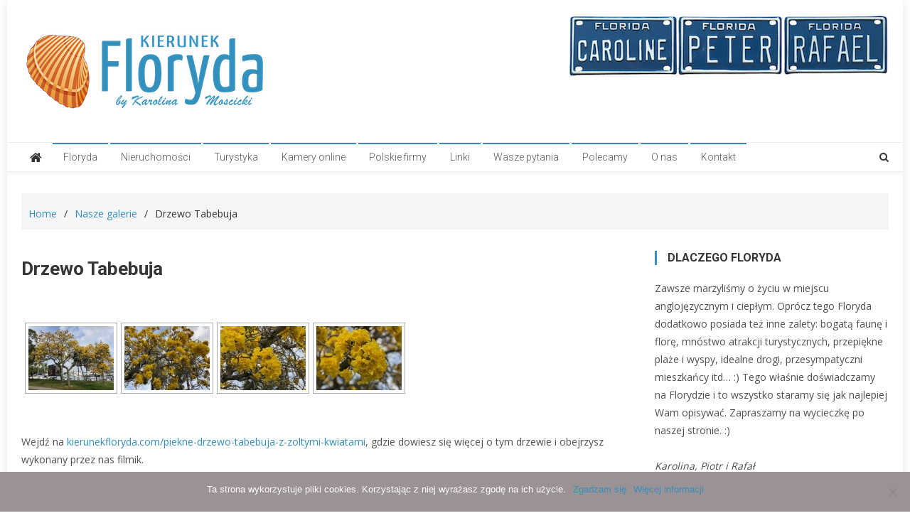

--- FILE ---
content_type: text/html; charset=UTF-8
request_url: https://kierunekfloryda.com/nasze-galerie/drzewo-tabebuja/
body_size: 18319
content:
<!doctype html>
<html dir="ltr" lang="pl-PL" prefix="og: https://ogp.me/ns#">
<head>
<meta charset="UTF-8">
<meta name="viewport" content="width=device-width, initial-scale=1">
<meta name="p:domain_verify" content="9f4a819f12f8c323a727655e7d4e4c10"/>
<link rel="profile" href="https://gmpg.org/xfn/11">

<title>Drzewo Tabebuja - Kierunek Floryda</title>

		<!-- All in One SEO 4.7.9 - aioseo.com -->
	<meta name="description" content="Wejdź na kierunekfloryda.com/piekne-drzewo-tabebuja-z-zoltymi-kwiatami, gdzie dowiesz się więcej o tym drzewie i obejrzysz wykonany przez nas filmik." />
	<meta name="robots" content="max-image-preview:large" />
	<link rel="canonical" href="https://kierunekfloryda.com/nasze-galerie/drzewo-tabebuja/" />
	<meta name="generator" content="All in One SEO (AIOSEO) 4.7.9" />
		<meta property="og:locale" content="pl_PL" />
		<meta property="og:site_name" content="Kierunek Floryda - Floryda - życie, turystyka, nieruchomości" />
		<meta property="og:type" content="article" />
		<meta property="og:title" content="Drzewo Tabebuja - Kierunek Floryda" />
		<meta property="og:description" content="Wejdź na kierunekfloryda.com/piekne-drzewo-tabebuja-z-zoltymi-kwiatami, gdzie dowiesz się więcej o tym drzewie i obejrzysz wykonany przez nas filmik." />
		<meta property="og:url" content="https://kierunekfloryda.com/nasze-galerie/drzewo-tabebuja/" />
		<meta property="og:image" content="https://kierunekfloryda.com/wp-content/uploads/2021/04/LogoKierunekFlorydaByKarolinaMoscicki.png" />
		<meta property="og:image:secure_url" content="https://kierunekfloryda.com/wp-content/uploads/2021/04/LogoKierunekFlorydaByKarolinaMoscicki.png" />
		<meta property="og:image:width" content="350" />
		<meta property="og:image:height" content="120" />
		<meta property="article:published_time" content="2021-07-24T21:17:57+00:00" />
		<meta property="article:modified_time" content="2021-08-28T21:25:03+00:00" />
		<meta name="twitter:card" content="summary_large_image" />
		<meta name="twitter:title" content="Drzewo Tabebuja - Kierunek Floryda" />
		<meta name="twitter:description" content="Wejdź na kierunekfloryda.com/piekne-drzewo-tabebuja-z-zoltymi-kwiatami, gdzie dowiesz się więcej o tym drzewie i obejrzysz wykonany przez nas filmik." />
		<meta name="twitter:image" content="https://kierunekfloryda.com/wp-content/uploads/2021/04/LogoKierunekFlorydaByKarolinaMoscicki.png" />
		<script type="application/ld+json" class="aioseo-schema">
			{"@context":"https:\/\/schema.org","@graph":[{"@type":"BreadcrumbList","@id":"https:\/\/kierunekfloryda.com\/nasze-galerie\/drzewo-tabebuja\/#breadcrumblist","itemListElement":[{"@type":"ListItem","@id":"https:\/\/kierunekfloryda.com\/#listItem","position":1,"name":"Dom","item":"https:\/\/kierunekfloryda.com\/","nextItem":{"@type":"ListItem","@id":"https:\/\/kierunekfloryda.com\/nasze-galerie\/#listItem","name":"Nasze galerie"}},{"@type":"ListItem","@id":"https:\/\/kierunekfloryda.com\/nasze-galerie\/#listItem","position":2,"name":"Nasze galerie","item":"https:\/\/kierunekfloryda.com\/nasze-galerie\/","nextItem":{"@type":"ListItem","@id":"https:\/\/kierunekfloryda.com\/nasze-galerie\/drzewo-tabebuja\/#listItem","name":"Drzewo Tabebuja"},"previousItem":{"@type":"ListItem","@id":"https:\/\/kierunekfloryda.com\/#listItem","name":"Dom"}},{"@type":"ListItem","@id":"https:\/\/kierunekfloryda.com\/nasze-galerie\/drzewo-tabebuja\/#listItem","position":3,"name":"Drzewo Tabebuja","previousItem":{"@type":"ListItem","@id":"https:\/\/kierunekfloryda.com\/nasze-galerie\/#listItem","name":"Nasze galerie"}}]},{"@type":"Organization","@id":"https:\/\/kierunekfloryda.com\/#organization","name":"Kierunek Floryda","description":"Floryda - \u017cycie, turystyka, nieruchomo\u015bci","url":"https:\/\/kierunekfloryda.com\/","logo":{"@type":"ImageObject","url":"https:\/\/kierunekfloryda.com\/wp-content\/uploads\/2021\/04\/LogoKierunekFlorydaByKarolinaMoscicki.png","@id":"https:\/\/kierunekfloryda.com\/nasze-galerie\/drzewo-tabebuja\/#organizationLogo","width":350,"height":120,"caption":"Logo Kierunek Floryda"},"image":{"@id":"https:\/\/kierunekfloryda.com\/nasze-galerie\/drzewo-tabebuja\/#organizationLogo"}},{"@type":"WebPage","@id":"https:\/\/kierunekfloryda.com\/nasze-galerie\/drzewo-tabebuja\/#webpage","url":"https:\/\/kierunekfloryda.com\/nasze-galerie\/drzewo-tabebuja\/","name":"Drzewo Tabebuja - Kierunek Floryda","description":"Wejd\u017a na kierunekfloryda.com\/piekne-drzewo-tabebuja-z-zoltymi-kwiatami, gdzie dowiesz si\u0119 wi\u0119cej o tym drzewie i obejrzysz wykonany przez nas filmik.","inLanguage":"pl-PL","isPartOf":{"@id":"https:\/\/kierunekfloryda.com\/#website"},"breadcrumb":{"@id":"https:\/\/kierunekfloryda.com\/nasze-galerie\/drzewo-tabebuja\/#breadcrumblist"},"datePublished":"2021-07-24T17:17:57-04:00","dateModified":"2021-08-28T17:25:03-04:00"},{"@type":"WebSite","@id":"https:\/\/kierunekfloryda.com\/#website","url":"https:\/\/kierunekfloryda.com\/","name":"Kierunek Floryda","description":"Floryda - \u017cycie, turystyka, nieruchomo\u015bci","inLanguage":"pl-PL","publisher":{"@id":"https:\/\/kierunekfloryda.com\/#organization"}}]}
		</script>
		<!-- All in One SEO -->

<link rel='dns-prefetch' href='//fonts.googleapis.com' />
<link rel="alternate" type="application/rss+xml" title="Kierunek Floryda &raquo; Kanał z wpisami" href="https://kierunekfloryda.com/feed/" />
<link rel="alternate" type="application/rss+xml" title="Kierunek Floryda &raquo; Kanał z komentarzami" href="https://kierunekfloryda.com/comments/feed/" />
<script type="text/javascript">
/* <![CDATA[ */
window._wpemojiSettings = {"baseUrl":"https:\/\/s.w.org\/images\/core\/emoji\/14.0.0\/72x72\/","ext":".png","svgUrl":"https:\/\/s.w.org\/images\/core\/emoji\/14.0.0\/svg\/","svgExt":".svg","source":{"concatemoji":"https:\/\/kierunekfloryda.com\/wp-includes\/js\/wp-emoji-release.min.js?ver=6.4.7"}};
/*! This file is auto-generated */
!function(i,n){var o,s,e;function c(e){try{var t={supportTests:e,timestamp:(new Date).valueOf()};sessionStorage.setItem(o,JSON.stringify(t))}catch(e){}}function p(e,t,n){e.clearRect(0,0,e.canvas.width,e.canvas.height),e.fillText(t,0,0);var t=new Uint32Array(e.getImageData(0,0,e.canvas.width,e.canvas.height).data),r=(e.clearRect(0,0,e.canvas.width,e.canvas.height),e.fillText(n,0,0),new Uint32Array(e.getImageData(0,0,e.canvas.width,e.canvas.height).data));return t.every(function(e,t){return e===r[t]})}function u(e,t,n){switch(t){case"flag":return n(e,"\ud83c\udff3\ufe0f\u200d\u26a7\ufe0f","\ud83c\udff3\ufe0f\u200b\u26a7\ufe0f")?!1:!n(e,"\ud83c\uddfa\ud83c\uddf3","\ud83c\uddfa\u200b\ud83c\uddf3")&&!n(e,"\ud83c\udff4\udb40\udc67\udb40\udc62\udb40\udc65\udb40\udc6e\udb40\udc67\udb40\udc7f","\ud83c\udff4\u200b\udb40\udc67\u200b\udb40\udc62\u200b\udb40\udc65\u200b\udb40\udc6e\u200b\udb40\udc67\u200b\udb40\udc7f");case"emoji":return!n(e,"\ud83e\udef1\ud83c\udffb\u200d\ud83e\udef2\ud83c\udfff","\ud83e\udef1\ud83c\udffb\u200b\ud83e\udef2\ud83c\udfff")}return!1}function f(e,t,n){var r="undefined"!=typeof WorkerGlobalScope&&self instanceof WorkerGlobalScope?new OffscreenCanvas(300,150):i.createElement("canvas"),a=r.getContext("2d",{willReadFrequently:!0}),o=(a.textBaseline="top",a.font="600 32px Arial",{});return e.forEach(function(e){o[e]=t(a,e,n)}),o}function t(e){var t=i.createElement("script");t.src=e,t.defer=!0,i.head.appendChild(t)}"undefined"!=typeof Promise&&(o="wpEmojiSettingsSupports",s=["flag","emoji"],n.supports={everything:!0,everythingExceptFlag:!0},e=new Promise(function(e){i.addEventListener("DOMContentLoaded",e,{once:!0})}),new Promise(function(t){var n=function(){try{var e=JSON.parse(sessionStorage.getItem(o));if("object"==typeof e&&"number"==typeof e.timestamp&&(new Date).valueOf()<e.timestamp+604800&&"object"==typeof e.supportTests)return e.supportTests}catch(e){}return null}();if(!n){if("undefined"!=typeof Worker&&"undefined"!=typeof OffscreenCanvas&&"undefined"!=typeof URL&&URL.createObjectURL&&"undefined"!=typeof Blob)try{var e="postMessage("+f.toString()+"("+[JSON.stringify(s),u.toString(),p.toString()].join(",")+"));",r=new Blob([e],{type:"text/javascript"}),a=new Worker(URL.createObjectURL(r),{name:"wpTestEmojiSupports"});return void(a.onmessage=function(e){c(n=e.data),a.terminate(),t(n)})}catch(e){}c(n=f(s,u,p))}t(n)}).then(function(e){for(var t in e)n.supports[t]=e[t],n.supports.everything=n.supports.everything&&n.supports[t],"flag"!==t&&(n.supports.everythingExceptFlag=n.supports.everythingExceptFlag&&n.supports[t]);n.supports.everythingExceptFlag=n.supports.everythingExceptFlag&&!n.supports.flag,n.DOMReady=!1,n.readyCallback=function(){n.DOMReady=!0}}).then(function(){return e}).then(function(){var e;n.supports.everything||(n.readyCallback(),(e=n.source||{}).concatemoji?t(e.concatemoji):e.wpemoji&&e.twemoji&&(t(e.twemoji),t(e.wpemoji)))}))}((window,document),window._wpemojiSettings);
/* ]]> */
</script>
<style id='wp-emoji-styles-inline-css' type='text/css'>

	img.wp-smiley, img.emoji {
		display: inline !important;
		border: none !important;
		box-shadow: none !important;
		height: 1em !important;
		width: 1em !important;
		margin: 0 0.07em !important;
		vertical-align: -0.1em !important;
		background: none !important;
		padding: 0 !important;
	}
</style>
<link rel='stylesheet' id='wp-block-library-css' href='https://kierunekfloryda.com/wp-includes/css/dist/block-library/style.min.css?ver=6.4.7' type='text/css' media='all' />
<style id='classic-theme-styles-inline-css' type='text/css'>
/*! This file is auto-generated */
.wp-block-button__link{color:#fff;background-color:#32373c;border-radius:9999px;box-shadow:none;text-decoration:none;padding:calc(.667em + 2px) calc(1.333em + 2px);font-size:1.125em}.wp-block-file__button{background:#32373c;color:#fff;text-decoration:none}
</style>
<style id='global-styles-inline-css' type='text/css'>
body{--wp--preset--color--black: #000000;--wp--preset--color--cyan-bluish-gray: #abb8c3;--wp--preset--color--white: #ffffff;--wp--preset--color--pale-pink: #f78da7;--wp--preset--color--vivid-red: #cf2e2e;--wp--preset--color--luminous-vivid-orange: #ff6900;--wp--preset--color--luminous-vivid-amber: #fcb900;--wp--preset--color--light-green-cyan: #7bdcb5;--wp--preset--color--vivid-green-cyan: #00d084;--wp--preset--color--pale-cyan-blue: #8ed1fc;--wp--preset--color--vivid-cyan-blue: #0693e3;--wp--preset--color--vivid-purple: #9b51e0;--wp--preset--gradient--vivid-cyan-blue-to-vivid-purple: linear-gradient(135deg,rgba(6,147,227,1) 0%,rgb(155,81,224) 100%);--wp--preset--gradient--light-green-cyan-to-vivid-green-cyan: linear-gradient(135deg,rgb(122,220,180) 0%,rgb(0,208,130) 100%);--wp--preset--gradient--luminous-vivid-amber-to-luminous-vivid-orange: linear-gradient(135deg,rgba(252,185,0,1) 0%,rgba(255,105,0,1) 100%);--wp--preset--gradient--luminous-vivid-orange-to-vivid-red: linear-gradient(135deg,rgba(255,105,0,1) 0%,rgb(207,46,46) 100%);--wp--preset--gradient--very-light-gray-to-cyan-bluish-gray: linear-gradient(135deg,rgb(238,238,238) 0%,rgb(169,184,195) 100%);--wp--preset--gradient--cool-to-warm-spectrum: linear-gradient(135deg,rgb(74,234,220) 0%,rgb(151,120,209) 20%,rgb(207,42,186) 40%,rgb(238,44,130) 60%,rgb(251,105,98) 80%,rgb(254,248,76) 100%);--wp--preset--gradient--blush-light-purple: linear-gradient(135deg,rgb(255,206,236) 0%,rgb(152,150,240) 100%);--wp--preset--gradient--blush-bordeaux: linear-gradient(135deg,rgb(254,205,165) 0%,rgb(254,45,45) 50%,rgb(107,0,62) 100%);--wp--preset--gradient--luminous-dusk: linear-gradient(135deg,rgb(255,203,112) 0%,rgb(199,81,192) 50%,rgb(65,88,208) 100%);--wp--preset--gradient--pale-ocean: linear-gradient(135deg,rgb(255,245,203) 0%,rgb(182,227,212) 50%,rgb(51,167,181) 100%);--wp--preset--gradient--electric-grass: linear-gradient(135deg,rgb(202,248,128) 0%,rgb(113,206,126) 100%);--wp--preset--gradient--midnight: linear-gradient(135deg,rgb(2,3,129) 0%,rgb(40,116,252) 100%);--wp--preset--font-size--small: 13px;--wp--preset--font-size--medium: 20px;--wp--preset--font-size--large: 36px;--wp--preset--font-size--x-large: 42px;--wp--preset--spacing--20: 0.44rem;--wp--preset--spacing--30: 0.67rem;--wp--preset--spacing--40: 1rem;--wp--preset--spacing--50: 1.5rem;--wp--preset--spacing--60: 2.25rem;--wp--preset--spacing--70: 3.38rem;--wp--preset--spacing--80: 5.06rem;--wp--preset--shadow--natural: 6px 6px 9px rgba(0, 0, 0, 0.2);--wp--preset--shadow--deep: 12px 12px 50px rgba(0, 0, 0, 0.4);--wp--preset--shadow--sharp: 6px 6px 0px rgba(0, 0, 0, 0.2);--wp--preset--shadow--outlined: 6px 6px 0px -3px rgba(255, 255, 255, 1), 6px 6px rgba(0, 0, 0, 1);--wp--preset--shadow--crisp: 6px 6px 0px rgba(0, 0, 0, 1);}:where(.is-layout-flex){gap: 0.5em;}:where(.is-layout-grid){gap: 0.5em;}body .is-layout-flow > .alignleft{float: left;margin-inline-start: 0;margin-inline-end: 2em;}body .is-layout-flow > .alignright{float: right;margin-inline-start: 2em;margin-inline-end: 0;}body .is-layout-flow > .aligncenter{margin-left: auto !important;margin-right: auto !important;}body .is-layout-constrained > .alignleft{float: left;margin-inline-start: 0;margin-inline-end: 2em;}body .is-layout-constrained > .alignright{float: right;margin-inline-start: 2em;margin-inline-end: 0;}body .is-layout-constrained > .aligncenter{margin-left: auto !important;margin-right: auto !important;}body .is-layout-constrained > :where(:not(.alignleft):not(.alignright):not(.alignfull)){max-width: var(--wp--style--global--content-size);margin-left: auto !important;margin-right: auto !important;}body .is-layout-constrained > .alignwide{max-width: var(--wp--style--global--wide-size);}body .is-layout-flex{display: flex;}body .is-layout-flex{flex-wrap: wrap;align-items: center;}body .is-layout-flex > *{margin: 0;}body .is-layout-grid{display: grid;}body .is-layout-grid > *{margin: 0;}:where(.wp-block-columns.is-layout-flex){gap: 2em;}:where(.wp-block-columns.is-layout-grid){gap: 2em;}:where(.wp-block-post-template.is-layout-flex){gap: 1.25em;}:where(.wp-block-post-template.is-layout-grid){gap: 1.25em;}.has-black-color{color: var(--wp--preset--color--black) !important;}.has-cyan-bluish-gray-color{color: var(--wp--preset--color--cyan-bluish-gray) !important;}.has-white-color{color: var(--wp--preset--color--white) !important;}.has-pale-pink-color{color: var(--wp--preset--color--pale-pink) !important;}.has-vivid-red-color{color: var(--wp--preset--color--vivid-red) !important;}.has-luminous-vivid-orange-color{color: var(--wp--preset--color--luminous-vivid-orange) !important;}.has-luminous-vivid-amber-color{color: var(--wp--preset--color--luminous-vivid-amber) !important;}.has-light-green-cyan-color{color: var(--wp--preset--color--light-green-cyan) !important;}.has-vivid-green-cyan-color{color: var(--wp--preset--color--vivid-green-cyan) !important;}.has-pale-cyan-blue-color{color: var(--wp--preset--color--pale-cyan-blue) !important;}.has-vivid-cyan-blue-color{color: var(--wp--preset--color--vivid-cyan-blue) !important;}.has-vivid-purple-color{color: var(--wp--preset--color--vivid-purple) !important;}.has-black-background-color{background-color: var(--wp--preset--color--black) !important;}.has-cyan-bluish-gray-background-color{background-color: var(--wp--preset--color--cyan-bluish-gray) !important;}.has-white-background-color{background-color: var(--wp--preset--color--white) !important;}.has-pale-pink-background-color{background-color: var(--wp--preset--color--pale-pink) !important;}.has-vivid-red-background-color{background-color: var(--wp--preset--color--vivid-red) !important;}.has-luminous-vivid-orange-background-color{background-color: var(--wp--preset--color--luminous-vivid-orange) !important;}.has-luminous-vivid-amber-background-color{background-color: var(--wp--preset--color--luminous-vivid-amber) !important;}.has-light-green-cyan-background-color{background-color: var(--wp--preset--color--light-green-cyan) !important;}.has-vivid-green-cyan-background-color{background-color: var(--wp--preset--color--vivid-green-cyan) !important;}.has-pale-cyan-blue-background-color{background-color: var(--wp--preset--color--pale-cyan-blue) !important;}.has-vivid-cyan-blue-background-color{background-color: var(--wp--preset--color--vivid-cyan-blue) !important;}.has-vivid-purple-background-color{background-color: var(--wp--preset--color--vivid-purple) !important;}.has-black-border-color{border-color: var(--wp--preset--color--black) !important;}.has-cyan-bluish-gray-border-color{border-color: var(--wp--preset--color--cyan-bluish-gray) !important;}.has-white-border-color{border-color: var(--wp--preset--color--white) !important;}.has-pale-pink-border-color{border-color: var(--wp--preset--color--pale-pink) !important;}.has-vivid-red-border-color{border-color: var(--wp--preset--color--vivid-red) !important;}.has-luminous-vivid-orange-border-color{border-color: var(--wp--preset--color--luminous-vivid-orange) !important;}.has-luminous-vivid-amber-border-color{border-color: var(--wp--preset--color--luminous-vivid-amber) !important;}.has-light-green-cyan-border-color{border-color: var(--wp--preset--color--light-green-cyan) !important;}.has-vivid-green-cyan-border-color{border-color: var(--wp--preset--color--vivid-green-cyan) !important;}.has-pale-cyan-blue-border-color{border-color: var(--wp--preset--color--pale-cyan-blue) !important;}.has-vivid-cyan-blue-border-color{border-color: var(--wp--preset--color--vivid-cyan-blue) !important;}.has-vivid-purple-border-color{border-color: var(--wp--preset--color--vivid-purple) !important;}.has-vivid-cyan-blue-to-vivid-purple-gradient-background{background: var(--wp--preset--gradient--vivid-cyan-blue-to-vivid-purple) !important;}.has-light-green-cyan-to-vivid-green-cyan-gradient-background{background: var(--wp--preset--gradient--light-green-cyan-to-vivid-green-cyan) !important;}.has-luminous-vivid-amber-to-luminous-vivid-orange-gradient-background{background: var(--wp--preset--gradient--luminous-vivid-amber-to-luminous-vivid-orange) !important;}.has-luminous-vivid-orange-to-vivid-red-gradient-background{background: var(--wp--preset--gradient--luminous-vivid-orange-to-vivid-red) !important;}.has-very-light-gray-to-cyan-bluish-gray-gradient-background{background: var(--wp--preset--gradient--very-light-gray-to-cyan-bluish-gray) !important;}.has-cool-to-warm-spectrum-gradient-background{background: var(--wp--preset--gradient--cool-to-warm-spectrum) !important;}.has-blush-light-purple-gradient-background{background: var(--wp--preset--gradient--blush-light-purple) !important;}.has-blush-bordeaux-gradient-background{background: var(--wp--preset--gradient--blush-bordeaux) !important;}.has-luminous-dusk-gradient-background{background: var(--wp--preset--gradient--luminous-dusk) !important;}.has-pale-ocean-gradient-background{background: var(--wp--preset--gradient--pale-ocean) !important;}.has-electric-grass-gradient-background{background: var(--wp--preset--gradient--electric-grass) !important;}.has-midnight-gradient-background{background: var(--wp--preset--gradient--midnight) !important;}.has-small-font-size{font-size: var(--wp--preset--font-size--small) !important;}.has-medium-font-size{font-size: var(--wp--preset--font-size--medium) !important;}.has-large-font-size{font-size: var(--wp--preset--font-size--large) !important;}.has-x-large-font-size{font-size: var(--wp--preset--font-size--x-large) !important;}
.wp-block-navigation a:where(:not(.wp-element-button)){color: inherit;}
:where(.wp-block-post-template.is-layout-flex){gap: 1.25em;}:where(.wp-block-post-template.is-layout-grid){gap: 1.25em;}
:where(.wp-block-columns.is-layout-flex){gap: 2em;}:where(.wp-block-columns.is-layout-grid){gap: 2em;}
.wp-block-pullquote{font-size: 1.5em;line-height: 1.6;}
</style>
<link rel='stylesheet' id='cookie-notice-front-css' href='https://kierunekfloryda.com/wp-content/plugins/cookie-notice/css/front.min.css?ver=2.5.5' type='text/css' media='all' />
<link rel='stylesheet' id='dashicons-css' href='https://kierunekfloryda.com/wp-includes/css/dashicons.min.css?ver=6.4.7' type='text/css' media='all' />
<link rel='stylesheet' id='everest-forms-general-css' href='https://kierunekfloryda.com/wp-content/plugins/everest-forms/assets/css/everest-forms.css?ver=3.0.9.1' type='text/css' media='all' />
<link rel='stylesheet' id='jquery-intl-tel-input-css' href='https://kierunekfloryda.com/wp-content/plugins/everest-forms/assets/css/intlTelInput.css?ver=3.0.9.1' type='text/css' media='all' />
<link rel='stylesheet' id='ppress-frontend-css' href='https://kierunekfloryda.com/wp-content/plugins/wp-user-avatar/assets/css/frontend.min.css?ver=4.15.21' type='text/css' media='all' />
<link rel='stylesheet' id='ppress-flatpickr-css' href='https://kierunekfloryda.com/wp-content/plugins/wp-user-avatar/assets/flatpickr/flatpickr.min.css?ver=4.15.21' type='text/css' media='all' />
<link rel='stylesheet' id='ppress-select2-css' href='https://kierunekfloryda.com/wp-content/plugins/wp-user-avatar/assets/select2/select2.min.css?ver=6.4.7' type='text/css' media='all' />
<link rel='stylesheet' id='ngg_trigger_buttons-css' href='https://kierunekfloryda.com/wp-content/plugins/nextgen-gallery/static/GalleryDisplay/trigger_buttons.css?ver=3.59' type='text/css' media='all' />
<link rel='stylesheet' id='fancybox-0-css' href='https://kierunekfloryda.com/wp-content/plugins/nextgen-gallery/static/Lightbox/fancybox/jquery.fancybox-1.3.4.css?ver=3.59' type='text/css' media='all' />
<link rel='stylesheet' id='fontawesome_v4_shim_style-css' href='https://kierunekfloryda.com/wp-content/plugins/nextgen-gallery/static/FontAwesome/css/v4-shims.min.css?ver=6.4.7' type='text/css' media='all' />
<link rel='stylesheet' id='fontawesome-css' href='https://kierunekfloryda.com/wp-content/plugins/nextgen-gallery/static/FontAwesome/css/all.min.css?ver=6.4.7' type='text/css' media='all' />
<link rel='stylesheet' id='nextgen_pagination_style-css' href='https://kierunekfloryda.com/wp-content/plugins/nextgen-gallery/static/GalleryDisplay/pagination_style.css?ver=3.59' type='text/css' media='all' />
<link rel='stylesheet' id='nextgen_basic_thumbnails_style-css' href='https://kierunekfloryda.com/wp-content/plugins/nextgen-gallery/static/Thumbnails/nextgen_basic_thumbnails.css?ver=3.59' type='text/css' media='all' />
<link rel='stylesheet' id='news-vibrant-fonts-css' href='https://fonts.googleapis.com/css?family=Roboto+Condensed%3A300italic%2C400italic%2C700italic%2C400%2C300%2C700%7CTitillium+Web%3A400%2C600%2C700%2C300&#038;subset=latin%2Clatin-ext' type='text/css' media='all' />
<link rel='stylesheet' id='news-vibrant-google-fonts-css' href='https://fonts.googleapis.com/css?family=Open+Sans%3Aregular%7CRoboto%3A700%2Cregular%2C300&#038;subset=latin%2Ccyrillic-ext%2Cgreek-ext%2Cgreek%2Cvietnamese%2Clatin-ext%2Ccyrillic%2Ckhmer%2Cdevanagari%2Carabic%2Chebrew%2Ctelugu' type='text/css' media='all' />
<link rel='stylesheet' id='font-awesome-css' href='https://kierunekfloryda.com/wp-content/themes/news-vibrant-pro/assets/library/font-awesome/css/font-awesome.min.css?ver=4.7.0' type='text/css' media='all' />
<link rel='stylesheet' id='nv-combine-styles-css' href='https://kierunekfloryda.com/wp-content/themes/news-vibrant-pro/assets/css/nv-combine-styles.css?ver=1.0.4' type='text/css' media='all' />
<link rel='stylesheet' id='nv-preloaders-css' href='https://kierunekfloryda.com/wp-content/themes/news-vibrant-pro/assets/css/nv-preloaders.css?ver=1.0.4' type='text/css' media='all' />
<link rel='stylesheet' id='news-vibrant-style-css' href='https://kierunekfloryda.com/wp-content/themes/news-vibrant-pro/style.css?ver=1.0.4' type='text/css' media='all' />
<style id='news-vibrant-style-inline-css' type='text/css'>
.category-button.nv-cat-17 a{background:#00a9e0}
.category-button.nv-cat-17 a:hover{background:#0077ae}
.nv-block-title:hover .nv-cat-17{color:#00a9e0}
.nv-block-title.nv-cat-17{border-left-color:#00a9e0}
#site-navigation ul li.nv-cat-17 a:before{background-color:#00a9e0}
.header-layout2 #site-navigation ul li.nv-cat-17:hover > a,.header-layout2 #site-navigation ul li.current-menu-item.nv-cat-17 > a,.header-layout2 #site-navigation ul li.current_page_item.nv-cat-17 > a,.header-layout2 #site-navigation ul li.current-menu-ancestor.nv-cat-17 > a{color:#00a9e0}
.header-layout3 #site-navigation ul li.nv-cat-17:hover > a,.header-layout3 #site-navigation ul li.current-menu-item.nv-cat-17 > a,.header-layout3 #site-navigation ul li.current_page_item.nv-cat-17 > a,.header-layout3 #site-navigation ul li.current-menu-ancestor.nv-cat-17 > a{color:#00a9e0}
.category-button.nv-cat-433 a{background:#00a9e0}
.category-button.nv-cat-433 a:hover{background:#0077ae}
.nv-block-title:hover .nv-cat-433{color:#00a9e0}
.nv-block-title.nv-cat-433{border-left-color:#00a9e0}
#site-navigation ul li.nv-cat-433 a:before{background-color:#00a9e0}
.header-layout2 #site-navigation ul li.nv-cat-433:hover > a,.header-layout2 #site-navigation ul li.current-menu-item.nv-cat-433 > a,.header-layout2 #site-navigation ul li.current_page_item.nv-cat-433 > a,.header-layout2 #site-navigation ul li.current-menu-ancestor.nv-cat-433 > a{color:#00a9e0}
.header-layout3 #site-navigation ul li.nv-cat-433:hover > a,.header-layout3 #site-navigation ul li.current-menu-item.nv-cat-433 > a,.header-layout3 #site-navigation ul li.current_page_item.nv-cat-433 > a,.header-layout3 #site-navigation ul li.current-menu-ancestor.nv-cat-433 > a{color:#00a9e0}
.category-button.nv-cat-724 a{background:#00a9e0}
.category-button.nv-cat-724 a:hover{background:#0077ae}
.nv-block-title:hover .nv-cat-724{color:#00a9e0}
.nv-block-title.nv-cat-724{border-left-color:#00a9e0}
#site-navigation ul li.nv-cat-724 a:before{background-color:#00a9e0}
.header-layout2 #site-navigation ul li.nv-cat-724:hover > a,.header-layout2 #site-navigation ul li.current-menu-item.nv-cat-724 > a,.header-layout2 #site-navigation ul li.current_page_item.nv-cat-724 > a,.header-layout2 #site-navigation ul li.current-menu-ancestor.nv-cat-724 > a{color:#00a9e0}
.header-layout3 #site-navigation ul li.nv-cat-724:hover > a,.header-layout3 #site-navigation ul li.current-menu-item.nv-cat-724 > a,.header-layout3 #site-navigation ul li.current_page_item.nv-cat-724 > a,.header-layout3 #site-navigation ul li.current-menu-ancestor.nv-cat-724 > a{color:#00a9e0}
.category-button.nv-cat-22 a{background:#00a9e0}
.category-button.nv-cat-22 a:hover{background:#0077ae}
.nv-block-title:hover .nv-cat-22{color:#00a9e0}
.nv-block-title.nv-cat-22{border-left-color:#00a9e0}
#site-navigation ul li.nv-cat-22 a:before{background-color:#00a9e0}
.header-layout2 #site-navigation ul li.nv-cat-22:hover > a,.header-layout2 #site-navigation ul li.current-menu-item.nv-cat-22 > a,.header-layout2 #site-navigation ul li.current_page_item.nv-cat-22 > a,.header-layout2 #site-navigation ul li.current-menu-ancestor.nv-cat-22 > a{color:#00a9e0}
.header-layout3 #site-navigation ul li.nv-cat-22:hover > a,.header-layout3 #site-navigation ul li.current-menu-item.nv-cat-22 > a,.header-layout3 #site-navigation ul li.current_page_item.nv-cat-22 > a,.header-layout3 #site-navigation ul li.current-menu-ancestor.nv-cat-22 > a{color:#00a9e0}
.category-button.nv-cat-9 a{background:#00a9e0}
.category-button.nv-cat-9 a:hover{background:#0077ae}
.nv-block-title:hover .nv-cat-9{color:#00a9e0}
.nv-block-title.nv-cat-9{border-left-color:#00a9e0}
#site-navigation ul li.nv-cat-9 a:before{background-color:#00a9e0}
.header-layout2 #site-navigation ul li.nv-cat-9:hover > a,.header-layout2 #site-navigation ul li.current-menu-item.nv-cat-9 > a,.header-layout2 #site-navigation ul li.current_page_item.nv-cat-9 > a,.header-layout2 #site-navigation ul li.current-menu-ancestor.nv-cat-9 > a{color:#00a9e0}
.header-layout3 #site-navigation ul li.nv-cat-9:hover > a,.header-layout3 #site-navigation ul li.current-menu-item.nv-cat-9 > a,.header-layout3 #site-navigation ul li.current_page_item.nv-cat-9 > a,.header-layout3 #site-navigation ul li.current-menu-ancestor.nv-cat-9 > a{color:#00a9e0}
.category-button.nv-cat-313 a{background:#00a9e0}
.category-button.nv-cat-313 a:hover{background:#0077ae}
.nv-block-title:hover .nv-cat-313{color:#00a9e0}
.nv-block-title.nv-cat-313{border-left-color:#00a9e0}
#site-navigation ul li.nv-cat-313 a:before{background-color:#00a9e0}
.header-layout2 #site-navigation ul li.nv-cat-313:hover > a,.header-layout2 #site-navigation ul li.current-menu-item.nv-cat-313 > a,.header-layout2 #site-navigation ul li.current_page_item.nv-cat-313 > a,.header-layout2 #site-navigation ul li.current-menu-ancestor.nv-cat-313 > a{color:#00a9e0}
.header-layout3 #site-navigation ul li.nv-cat-313:hover > a,.header-layout3 #site-navigation ul li.current-menu-item.nv-cat-313 > a,.header-layout3 #site-navigation ul li.current_page_item.nv-cat-313 > a,.header-layout3 #site-navigation ul li.current-menu-ancestor.nv-cat-313 > a{color:#00a9e0}
.category-button.nv-cat-684 a{background:#00a9e0}
.category-button.nv-cat-684 a:hover{background:#0077ae}
.nv-block-title:hover .nv-cat-684{color:#00a9e0}
.nv-block-title.nv-cat-684{border-left-color:#00a9e0}
#site-navigation ul li.nv-cat-684 a:before{background-color:#00a9e0}
.header-layout2 #site-navigation ul li.nv-cat-684:hover > a,.header-layout2 #site-navigation ul li.current-menu-item.nv-cat-684 > a,.header-layout2 #site-navigation ul li.current_page_item.nv-cat-684 > a,.header-layout2 #site-navigation ul li.current-menu-ancestor.nv-cat-684 > a{color:#00a9e0}
.header-layout3 #site-navigation ul li.nv-cat-684:hover > a,.header-layout3 #site-navigation ul li.current-menu-item.nv-cat-684 > a,.header-layout3 #site-navigation ul li.current_page_item.nv-cat-684 > a,.header-layout3 #site-navigation ul li.current-menu-ancestor.nv-cat-684 > a{color:#00a9e0}
.category-button.nv-cat-10 a{background:#00a9e0}
.category-button.nv-cat-10 a:hover{background:#0077ae}
.nv-block-title:hover .nv-cat-10{color:#00a9e0}
.nv-block-title.nv-cat-10{border-left-color:#00a9e0}
#site-navigation ul li.nv-cat-10 a:before{background-color:#00a9e0}
.header-layout2 #site-navigation ul li.nv-cat-10:hover > a,.header-layout2 #site-navigation ul li.current-menu-item.nv-cat-10 > a,.header-layout2 #site-navigation ul li.current_page_item.nv-cat-10 > a,.header-layout2 #site-navigation ul li.current-menu-ancestor.nv-cat-10 > a{color:#00a9e0}
.header-layout3 #site-navigation ul li.nv-cat-10:hover > a,.header-layout3 #site-navigation ul li.current-menu-item.nv-cat-10 > a,.header-layout3 #site-navigation ul li.current_page_item.nv-cat-10 > a,.header-layout3 #site-navigation ul li.current-menu-ancestor.nv-cat-10 > a{color:#00a9e0}
.category-button.nv-cat-6 a{background:#00a9e0}
.category-button.nv-cat-6 a:hover{background:#0077ae}
.nv-block-title:hover .nv-cat-6{color:#00a9e0}
.nv-block-title.nv-cat-6{border-left-color:#00a9e0}
#site-navigation ul li.nv-cat-6 a:before{background-color:#00a9e0}
.header-layout2 #site-navigation ul li.nv-cat-6:hover > a,.header-layout2 #site-navigation ul li.current-menu-item.nv-cat-6 > a,.header-layout2 #site-navigation ul li.current_page_item.nv-cat-6 > a,.header-layout2 #site-navigation ul li.current-menu-ancestor.nv-cat-6 > a{color:#00a9e0}
.header-layout3 #site-navigation ul li.nv-cat-6:hover > a,.header-layout3 #site-navigation ul li.current-menu-item.nv-cat-6 > a,.header-layout3 #site-navigation ul li.current_page_item.nv-cat-6 > a,.header-layout3 #site-navigation ul li.current-menu-ancestor.nv-cat-6 > a{color:#00a9e0}
.category-button.nv-cat-5 a{background:#00a9e0}
.category-button.nv-cat-5 a:hover{background:#0077ae}
.nv-block-title:hover .nv-cat-5{color:#00a9e0}
.nv-block-title.nv-cat-5{border-left-color:#00a9e0}
#site-navigation ul li.nv-cat-5 a:before{background-color:#00a9e0}
.header-layout2 #site-navigation ul li.nv-cat-5:hover > a,.header-layout2 #site-navigation ul li.current-menu-item.nv-cat-5 > a,.header-layout2 #site-navigation ul li.current_page_item.nv-cat-5 > a,.header-layout2 #site-navigation ul li.current-menu-ancestor.nv-cat-5 > a{color:#00a9e0}
.header-layout3 #site-navigation ul li.nv-cat-5:hover > a,.header-layout3 #site-navigation ul li.current-menu-item.nv-cat-5 > a,.header-layout3 #site-navigation ul li.current_page_item.nv-cat-5 > a,.header-layout3 #site-navigation ul li.current-menu-ancestor.nv-cat-5 > a{color:#00a9e0}
.category-button.nv-cat-13 a{background:#00a9e0}
.category-button.nv-cat-13 a:hover{background:#0077ae}
.nv-block-title:hover .nv-cat-13{color:#00a9e0}
.nv-block-title.nv-cat-13{border-left-color:#00a9e0}
#site-navigation ul li.nv-cat-13 a:before{background-color:#00a9e0}
.header-layout2 #site-navigation ul li.nv-cat-13:hover > a,.header-layout2 #site-navigation ul li.current-menu-item.nv-cat-13 > a,.header-layout2 #site-navigation ul li.current_page_item.nv-cat-13 > a,.header-layout2 #site-navigation ul li.current-menu-ancestor.nv-cat-13 > a{color:#00a9e0}
.header-layout3 #site-navigation ul li.nv-cat-13:hover > a,.header-layout3 #site-navigation ul li.current-menu-item.nv-cat-13 > a,.header-layout3 #site-navigation ul li.current_page_item.nv-cat-13 > a,.header-layout3 #site-navigation ul li.current-menu-ancestor.nv-cat-13 > a{color:#00a9e0}
.category-button.nv-cat-330 a{background:#00a9e0}
.category-button.nv-cat-330 a:hover{background:#0077ae}
.nv-block-title:hover .nv-cat-330{color:#00a9e0}
.nv-block-title.nv-cat-330{border-left-color:#00a9e0}
#site-navigation ul li.nv-cat-330 a:before{background-color:#00a9e0}
.header-layout2 #site-navigation ul li.nv-cat-330:hover > a,.header-layout2 #site-navigation ul li.current-menu-item.nv-cat-330 > a,.header-layout2 #site-navigation ul li.current_page_item.nv-cat-330 > a,.header-layout2 #site-navigation ul li.current-menu-ancestor.nv-cat-330 > a{color:#00a9e0}
.header-layout3 #site-navigation ul li.nv-cat-330:hover > a,.header-layout3 #site-navigation ul li.current-menu-item.nv-cat-330 > a,.header-layout3 #site-navigation ul li.current_page_item.nv-cat-330 > a,.header-layout3 #site-navigation ul li.current-menu-ancestor.nv-cat-330 > a{color:#00a9e0}
.category-button.nv-cat-470 a{background:#00a9e0}
.category-button.nv-cat-470 a:hover{background:#0077ae}
.nv-block-title:hover .nv-cat-470{color:#00a9e0}
.nv-block-title.nv-cat-470{border-left-color:#00a9e0}
#site-navigation ul li.nv-cat-470 a:before{background-color:#00a9e0}
.header-layout2 #site-navigation ul li.nv-cat-470:hover > a,.header-layout2 #site-navigation ul li.current-menu-item.nv-cat-470 > a,.header-layout2 #site-navigation ul li.current_page_item.nv-cat-470 > a,.header-layout2 #site-navigation ul li.current-menu-ancestor.nv-cat-470 > a{color:#00a9e0}
.header-layout3 #site-navigation ul li.nv-cat-470:hover > a,.header-layout3 #site-navigation ul li.current-menu-item.nv-cat-470 > a,.header-layout3 #site-navigation ul li.current_page_item.nv-cat-470 > a,.header-layout3 #site-navigation ul li.current-menu-ancestor.nv-cat-470 > a{color:#00a9e0}
.category-button.nv-cat-303 a{background:#00a9e0}
.category-button.nv-cat-303 a:hover{background:#0077ae}
.nv-block-title:hover .nv-cat-303{color:#00a9e0}
.nv-block-title.nv-cat-303{border-left-color:#00a9e0}
#site-navigation ul li.nv-cat-303 a:before{background-color:#00a9e0}
.header-layout2 #site-navigation ul li.nv-cat-303:hover > a,.header-layout2 #site-navigation ul li.current-menu-item.nv-cat-303 > a,.header-layout2 #site-navigation ul li.current_page_item.nv-cat-303 > a,.header-layout2 #site-navigation ul li.current-menu-ancestor.nv-cat-303 > a{color:#00a9e0}
.header-layout3 #site-navigation ul li.nv-cat-303:hover > a,.header-layout3 #site-navigation ul li.current-menu-item.nv-cat-303 > a,.header-layout3 #site-navigation ul li.current_page_item.nv-cat-303 > a,.header-layout3 #site-navigation ul li.current-menu-ancestor.nv-cat-303 > a{color:#00a9e0}
.category-button.nv-cat-19 a{background:#00a9e0}
.category-button.nv-cat-19 a:hover{background:#0077ae}
.nv-block-title:hover .nv-cat-19{color:#00a9e0}
.nv-block-title.nv-cat-19{border-left-color:#00a9e0}
#site-navigation ul li.nv-cat-19 a:before{background-color:#00a9e0}
.header-layout2 #site-navigation ul li.nv-cat-19:hover > a,.header-layout2 #site-navigation ul li.current-menu-item.nv-cat-19 > a,.header-layout2 #site-navigation ul li.current_page_item.nv-cat-19 > a,.header-layout2 #site-navigation ul li.current-menu-ancestor.nv-cat-19 > a{color:#00a9e0}
.header-layout3 #site-navigation ul li.nv-cat-19:hover > a,.header-layout3 #site-navigation ul li.current-menu-item.nv-cat-19 > a,.header-layout3 #site-navigation ul li.current_page_item.nv-cat-19 > a,.header-layout3 #site-navigation ul li.current-menu-ancestor.nv-cat-19 > a{color:#00a9e0}
.category-button.nv-cat-15 a{background:#00a9e0}
.category-button.nv-cat-15 a:hover{background:#0077ae}
.nv-block-title:hover .nv-cat-15{color:#00a9e0}
.nv-block-title.nv-cat-15{border-left-color:#00a9e0}
#site-navigation ul li.nv-cat-15 a:before{background-color:#00a9e0}
.header-layout2 #site-navigation ul li.nv-cat-15:hover > a,.header-layout2 #site-navigation ul li.current-menu-item.nv-cat-15 > a,.header-layout2 #site-navigation ul li.current_page_item.nv-cat-15 > a,.header-layout2 #site-navigation ul li.current-menu-ancestor.nv-cat-15 > a{color:#00a9e0}
.header-layout3 #site-navigation ul li.nv-cat-15:hover > a,.header-layout3 #site-navigation ul li.current-menu-item.nv-cat-15 > a,.header-layout3 #site-navigation ul li.current_page_item.nv-cat-15 > a,.header-layout3 #site-navigation ul li.current-menu-ancestor.nv-cat-15 > a{color:#00a9e0}
.category-button.nv-cat-364 a{background:#00a9e0}
.category-button.nv-cat-364 a:hover{background:#0077ae}
.nv-block-title:hover .nv-cat-364{color:#00a9e0}
.nv-block-title.nv-cat-364{border-left-color:#00a9e0}
#site-navigation ul li.nv-cat-364 a:before{background-color:#00a9e0}
.header-layout2 #site-navigation ul li.nv-cat-364:hover > a,.header-layout2 #site-navigation ul li.current-menu-item.nv-cat-364 > a,.header-layout2 #site-navigation ul li.current_page_item.nv-cat-364 > a,.header-layout2 #site-navigation ul li.current-menu-ancestor.nv-cat-364 > a{color:#00a9e0}
.header-layout3 #site-navigation ul li.nv-cat-364:hover > a,.header-layout3 #site-navigation ul li.current-menu-item.nv-cat-364 > a,.header-layout3 #site-navigation ul li.current_page_item.nv-cat-364 > a,.header-layout3 #site-navigation ul li.current-menu-ancestor.nv-cat-364 > a{color:#00a9e0}
.category-button.nv-cat-559 a{background:#00a9e0}
.category-button.nv-cat-559 a:hover{background:#0077ae}
.nv-block-title:hover .nv-cat-559{color:#00a9e0}
.nv-block-title.nv-cat-559{border-left-color:#00a9e0}
#site-navigation ul li.nv-cat-559 a:before{background-color:#00a9e0}
.header-layout2 #site-navigation ul li.nv-cat-559:hover > a,.header-layout2 #site-navigation ul li.current-menu-item.nv-cat-559 > a,.header-layout2 #site-navigation ul li.current_page_item.nv-cat-559 > a,.header-layout2 #site-navigation ul li.current-menu-ancestor.nv-cat-559 > a{color:#00a9e0}
.header-layout3 #site-navigation ul li.nv-cat-559:hover > a,.header-layout3 #site-navigation ul li.current-menu-item.nv-cat-559 > a,.header-layout3 #site-navigation ul li.current_page_item.nv-cat-559 > a,.header-layout3 #site-navigation ul li.current-menu-ancestor.nv-cat-559 > a{color:#00a9e0}
.category-button.nv-cat-663 a{background:#00a9e0}
.category-button.nv-cat-663 a:hover{background:#0077ae}
.nv-block-title:hover .nv-cat-663{color:#00a9e0}
.nv-block-title.nv-cat-663{border-left-color:#00a9e0}
#site-navigation ul li.nv-cat-663 a:before{background-color:#00a9e0}
.header-layout2 #site-navigation ul li.nv-cat-663:hover > a,.header-layout2 #site-navigation ul li.current-menu-item.nv-cat-663 > a,.header-layout2 #site-navigation ul li.current_page_item.nv-cat-663 > a,.header-layout2 #site-navigation ul li.current-menu-ancestor.nv-cat-663 > a{color:#00a9e0}
.header-layout3 #site-navigation ul li.nv-cat-663:hover > a,.header-layout3 #site-navigation ul li.current-menu-item.nv-cat-663 > a,.header-layout3 #site-navigation ul li.current_page_item.nv-cat-663 > a,.header-layout3 #site-navigation ul li.current-menu-ancestor.nv-cat-663 > a{color:#00a9e0}
.category-button.nv-cat-11 a{background:#00a9e0}
.category-button.nv-cat-11 a:hover{background:#0077ae}
.nv-block-title:hover .nv-cat-11{color:#00a9e0}
.nv-block-title.nv-cat-11{border-left-color:#00a9e0}
#site-navigation ul li.nv-cat-11 a:before{background-color:#00a9e0}
.header-layout2 #site-navigation ul li.nv-cat-11:hover > a,.header-layout2 #site-navigation ul li.current-menu-item.nv-cat-11 > a,.header-layout2 #site-navigation ul li.current_page_item.nv-cat-11 > a,.header-layout2 #site-navigation ul li.current-menu-ancestor.nv-cat-11 > a{color:#00a9e0}
.header-layout3 #site-navigation ul li.nv-cat-11:hover > a,.header-layout3 #site-navigation ul li.current-menu-item.nv-cat-11 > a,.header-layout3 #site-navigation ul li.current_page_item.nv-cat-11 > a,.header-layout3 #site-navigation ul li.current-menu-ancestor.nv-cat-11 > a{color:#00a9e0}
.category-button.nv-cat-18 a{background:#00a9e0}
.category-button.nv-cat-18 a:hover{background:#0077ae}
.nv-block-title:hover .nv-cat-18{color:#00a9e0}
.nv-block-title.nv-cat-18{border-left-color:#00a9e0}
#site-navigation ul li.nv-cat-18 a:before{background-color:#00a9e0}
.header-layout2 #site-navigation ul li.nv-cat-18:hover > a,.header-layout2 #site-navigation ul li.current-menu-item.nv-cat-18 > a,.header-layout2 #site-navigation ul li.current_page_item.nv-cat-18 > a,.header-layout2 #site-navigation ul li.current-menu-ancestor.nv-cat-18 > a{color:#00a9e0}
.header-layout3 #site-navigation ul li.nv-cat-18:hover > a,.header-layout3 #site-navigation ul li.current-menu-item.nv-cat-18 > a,.header-layout3 #site-navigation ul li.current_page_item.nv-cat-18 > a,.header-layout3 #site-navigation ul li.current-menu-ancestor.nv-cat-18 > a{color:#00a9e0}
.category-button.nv-cat-335 a{background:#00a9e0}
.category-button.nv-cat-335 a:hover{background:#0077ae}
.nv-block-title:hover .nv-cat-335{color:#00a9e0}
.nv-block-title.nv-cat-335{border-left-color:#00a9e0}
#site-navigation ul li.nv-cat-335 a:before{background-color:#00a9e0}
.header-layout2 #site-navigation ul li.nv-cat-335:hover > a,.header-layout2 #site-navigation ul li.current-menu-item.nv-cat-335 > a,.header-layout2 #site-navigation ul li.current_page_item.nv-cat-335 > a,.header-layout2 #site-navigation ul li.current-menu-ancestor.nv-cat-335 > a{color:#00a9e0}
.header-layout3 #site-navigation ul li.nv-cat-335:hover > a,.header-layout3 #site-navigation ul li.current-menu-item.nv-cat-335 > a,.header-layout3 #site-navigation ul li.current_page_item.nv-cat-335 > a,.header-layout3 #site-navigation ul li.current-menu-ancestor.nv-cat-335 > a{color:#00a9e0}
.category-button.nv-cat-795 a{background:#00a9e0}
.category-button.nv-cat-795 a:hover{background:#0077ae}
.nv-block-title:hover .nv-cat-795{color:#00a9e0}
.nv-block-title.nv-cat-795{border-left-color:#00a9e0}
#site-navigation ul li.nv-cat-795 a:before{background-color:#00a9e0}
.header-layout2 #site-navigation ul li.nv-cat-795:hover > a,.header-layout2 #site-navigation ul li.current-menu-item.nv-cat-795 > a,.header-layout2 #site-navigation ul li.current_page_item.nv-cat-795 > a,.header-layout2 #site-navigation ul li.current-menu-ancestor.nv-cat-795 > a{color:#00a9e0}
.header-layout3 #site-navigation ul li.nv-cat-795:hover > a,.header-layout3 #site-navigation ul li.current-menu-item.nv-cat-795 > a,.header-layout3 #site-navigation ul li.current_page_item.nv-cat-795 > a,.header-layout3 #site-navigation ul li.current-menu-ancestor.nv-cat-795 > a{color:#00a9e0}
.category-button.nv-cat-12 a{background:#00a9e0}
.category-button.nv-cat-12 a:hover{background:#0077ae}
.nv-block-title:hover .nv-cat-12{color:#00a9e0}
.nv-block-title.nv-cat-12{border-left-color:#00a9e0}
#site-navigation ul li.nv-cat-12 a:before{background-color:#00a9e0}
.header-layout2 #site-navigation ul li.nv-cat-12:hover > a,.header-layout2 #site-navigation ul li.current-menu-item.nv-cat-12 > a,.header-layout2 #site-navigation ul li.current_page_item.nv-cat-12 > a,.header-layout2 #site-navigation ul li.current-menu-ancestor.nv-cat-12 > a{color:#00a9e0}
.header-layout3 #site-navigation ul li.nv-cat-12:hover > a,.header-layout3 #site-navigation ul li.current-menu-item.nv-cat-12 > a,.header-layout3 #site-navigation ul li.current_page_item.nv-cat-12 > a,.header-layout3 #site-navigation ul li.current-menu-ancestor.nv-cat-12 > a{color:#00a9e0}
.category-button.nv-cat-2 a{background:#00a9e0}
.category-button.nv-cat-2 a:hover{background:#0077ae}
.nv-block-title:hover .nv-cat-2{color:#00a9e0}
.nv-block-title.nv-cat-2{border-left-color:#00a9e0}
#site-navigation ul li.nv-cat-2 a:before{background-color:#00a9e0}
.header-layout2 #site-navigation ul li.nv-cat-2:hover > a,.header-layout2 #site-navigation ul li.current-menu-item.nv-cat-2 > a,.header-layout2 #site-navigation ul li.current_page_item.nv-cat-2 > a,.header-layout2 #site-navigation ul li.current-menu-ancestor.nv-cat-2 > a{color:#00a9e0}
.header-layout3 #site-navigation ul li.nv-cat-2:hover > a,.header-layout3 #site-navigation ul li.current-menu-item.nv-cat-2 > a,.header-layout3 #site-navigation ul li.current_page_item.nv-cat-2 > a,.header-layout3 #site-navigation ul li.current-menu-ancestor.nv-cat-2 > a{color:#00a9e0}
.category-button.nv-cat-20 a{background:#00a9e0}
.category-button.nv-cat-20 a:hover{background:#0077ae}
.nv-block-title:hover .nv-cat-20{color:#00a9e0}
.nv-block-title.nv-cat-20{border-left-color:#00a9e0}
#site-navigation ul li.nv-cat-20 a:before{background-color:#00a9e0}
.header-layout2 #site-navigation ul li.nv-cat-20:hover > a,.header-layout2 #site-navigation ul li.current-menu-item.nv-cat-20 > a,.header-layout2 #site-navigation ul li.current_page_item.nv-cat-20 > a,.header-layout2 #site-navigation ul li.current-menu-ancestor.nv-cat-20 > a{color:#00a9e0}
.header-layout3 #site-navigation ul li.nv-cat-20:hover > a,.header-layout3 #site-navigation ul li.current-menu-item.nv-cat-20 > a,.header-layout3 #site-navigation ul li.current_page_item.nv-cat-20 > a,.header-layout3 #site-navigation ul li.current-menu-ancestor.nv-cat-20 > a{color:#00a9e0}
.category-button.nv-cat-640 a{background:#00a9e0}
.category-button.nv-cat-640 a:hover{background:#0077ae}
.nv-block-title:hover .nv-cat-640{color:#00a9e0}
.nv-block-title.nv-cat-640{border-left-color:#00a9e0}
#site-navigation ul li.nv-cat-640 a:before{background-color:#00a9e0}
.header-layout2 #site-navigation ul li.nv-cat-640:hover > a,.header-layout2 #site-navigation ul li.current-menu-item.nv-cat-640 > a,.header-layout2 #site-navigation ul li.current_page_item.nv-cat-640 > a,.header-layout2 #site-navigation ul li.current-menu-ancestor.nv-cat-640 > a{color:#00a9e0}
.header-layout3 #site-navigation ul li.nv-cat-640:hover > a,.header-layout3 #site-navigation ul li.current-menu-item.nv-cat-640 > a,.header-layout3 #site-navigation ul li.current_page_item.nv-cat-640 > a,.header-layout3 #site-navigation ul li.current-menu-ancestor.nv-cat-640 > a{color:#00a9e0}
.category-button.nv-cat-641 a{background:#00a9e0}
.category-button.nv-cat-641 a:hover{background:#0077ae}
.nv-block-title:hover .nv-cat-641{color:#00a9e0}
.nv-block-title.nv-cat-641{border-left-color:#00a9e0}
#site-navigation ul li.nv-cat-641 a:before{background-color:#00a9e0}
.header-layout2 #site-navigation ul li.nv-cat-641:hover > a,.header-layout2 #site-navigation ul li.current-menu-item.nv-cat-641 > a,.header-layout2 #site-navigation ul li.current_page_item.nv-cat-641 > a,.header-layout2 #site-navigation ul li.current-menu-ancestor.nv-cat-641 > a{color:#00a9e0}
.header-layout3 #site-navigation ul li.nv-cat-641:hover > a,.header-layout3 #site-navigation ul li.current-menu-item.nv-cat-641 > a,.header-layout3 #site-navigation ul li.current_page_item.nv-cat-641 > a,.header-layout3 #site-navigation ul li.current-menu-ancestor.nv-cat-641 > a{color:#00a9e0}
.category-button.nv-cat-691 a{background:#00a9e0}
.category-button.nv-cat-691 a:hover{background:#0077ae}
.nv-block-title:hover .nv-cat-691{color:#00a9e0}
.nv-block-title.nv-cat-691{border-left-color:#00a9e0}
#site-navigation ul li.nv-cat-691 a:before{background-color:#00a9e0}
.header-layout2 #site-navigation ul li.nv-cat-691:hover > a,.header-layout2 #site-navigation ul li.current-menu-item.nv-cat-691 > a,.header-layout2 #site-navigation ul li.current_page_item.nv-cat-691 > a,.header-layout2 #site-navigation ul li.current-menu-ancestor.nv-cat-691 > a{color:#00a9e0}
.header-layout3 #site-navigation ul li.nv-cat-691:hover > a,.header-layout3 #site-navigation ul li.current-menu-item.nv-cat-691 > a,.header-layout3 #site-navigation ul li.current_page_item.nv-cat-691 > a,.header-layout3 #site-navigation ul li.current-menu-ancestor.nv-cat-691 > a{color:#00a9e0}
.category-button.nv-cat-4 a{background:#00a9e0}
.category-button.nv-cat-4 a:hover{background:#0077ae}
.nv-block-title:hover .nv-cat-4{color:#00a9e0}
.nv-block-title.nv-cat-4{border-left-color:#00a9e0}
#site-navigation ul li.nv-cat-4 a:before{background-color:#00a9e0}
.header-layout2 #site-navigation ul li.nv-cat-4:hover > a,.header-layout2 #site-navigation ul li.current-menu-item.nv-cat-4 > a,.header-layout2 #site-navigation ul li.current_page_item.nv-cat-4 > a,.header-layout2 #site-navigation ul li.current-menu-ancestor.nv-cat-4 > a{color:#00a9e0}
.header-layout3 #site-navigation ul li.nv-cat-4:hover > a,.header-layout3 #site-navigation ul li.current-menu-item.nv-cat-4 > a,.header-layout3 #site-navigation ul li.current_page_item.nv-cat-4 > a,.header-layout3 #site-navigation ul li.current-menu-ancestor.nv-cat-4 > a{color:#00a9e0}
.category-button.nv-cat-3 a{background:#00a9e0}
.category-button.nv-cat-3 a:hover{background:#0077ae}
.nv-block-title:hover .nv-cat-3{color:#00a9e0}
.nv-block-title.nv-cat-3{border-left-color:#00a9e0}
#site-navigation ul li.nv-cat-3 a:before{background-color:#00a9e0}
.header-layout2 #site-navigation ul li.nv-cat-3:hover > a,.header-layout2 #site-navigation ul li.current-menu-item.nv-cat-3 > a,.header-layout2 #site-navigation ul li.current_page_item.nv-cat-3 > a,.header-layout2 #site-navigation ul li.current-menu-ancestor.nv-cat-3 > a{color:#00a9e0}
.header-layout3 #site-navigation ul li.nv-cat-3:hover > a,.header-layout3 #site-navigation ul li.current-menu-item.nv-cat-3 > a,.header-layout3 #site-navigation ul li.current_page_item.nv-cat-3 > a,.header-layout3 #site-navigation ul li.current-menu-ancestor.nv-cat-3 > a{color:#00a9e0}
.category-button.nv-cat-326 a{background:#00a9e0}
.category-button.nv-cat-326 a:hover{background:#0077ae}
.nv-block-title:hover .nv-cat-326{color:#00a9e0}
.nv-block-title.nv-cat-326{border-left-color:#00a9e0}
#site-navigation ul li.nv-cat-326 a:before{background-color:#00a9e0}
.header-layout2 #site-navigation ul li.nv-cat-326:hover > a,.header-layout2 #site-navigation ul li.current-menu-item.nv-cat-326 > a,.header-layout2 #site-navigation ul li.current_page_item.nv-cat-326 > a,.header-layout2 #site-navigation ul li.current-menu-ancestor.nv-cat-326 > a{color:#00a9e0}
.header-layout3 #site-navigation ul li.nv-cat-326:hover > a,.header-layout3 #site-navigation ul li.current-menu-item.nv-cat-326 > a,.header-layout3 #site-navigation ul li.current_page_item.nv-cat-326 > a,.header-layout3 #site-navigation ul li.current-menu-ancestor.nv-cat-326 > a{color:#00a9e0}
.category-button.nv-cat-316 a{background:#00a9e0}
.category-button.nv-cat-316 a:hover{background:#0077ae}
.nv-block-title:hover .nv-cat-316{color:#00a9e0}
.nv-block-title.nv-cat-316{border-left-color:#00a9e0}
#site-navigation ul li.nv-cat-316 a:before{background-color:#00a9e0}
.header-layout2 #site-navigation ul li.nv-cat-316:hover > a,.header-layout2 #site-navigation ul li.current-menu-item.nv-cat-316 > a,.header-layout2 #site-navigation ul li.current_page_item.nv-cat-316 > a,.header-layout2 #site-navigation ul li.current-menu-ancestor.nv-cat-316 > a{color:#00a9e0}
.header-layout3 #site-navigation ul li.nv-cat-316:hover > a,.header-layout3 #site-navigation ul li.current-menu-item.nv-cat-316 > a,.header-layout3 #site-navigation ul li.current_page_item.nv-cat-316 > a,.header-layout3 #site-navigation ul li.current-menu-ancestor.nv-cat-316 > a{color:#00a9e0}
.category-button.nv-cat-16 a{background:#00a9e0}
.category-button.nv-cat-16 a:hover{background:#0077ae}
.nv-block-title:hover .nv-cat-16{color:#00a9e0}
.nv-block-title.nv-cat-16{border-left-color:#00a9e0}
#site-navigation ul li.nv-cat-16 a:before{background-color:#00a9e0}
.header-layout2 #site-navigation ul li.nv-cat-16:hover > a,.header-layout2 #site-navigation ul li.current-menu-item.nv-cat-16 > a,.header-layout2 #site-navigation ul li.current_page_item.nv-cat-16 > a,.header-layout2 #site-navigation ul li.current-menu-ancestor.nv-cat-16 > a{color:#00a9e0}
.header-layout3 #site-navigation ul li.nv-cat-16:hover > a,.header-layout3 #site-navigation ul li.current-menu-item.nv-cat-16 > a,.header-layout3 #site-navigation ul li.current_page_item.nv-cat-16 > a,.header-layout3 #site-navigation ul li.current-menu-ancestor.nv-cat-16 > a{color:#00a9e0}
.category-button.nv-cat-801 a{background:#00a9e0}
.category-button.nv-cat-801 a:hover{background:#0077ae}
.nv-block-title:hover .nv-cat-801{color:#00a9e0}
.nv-block-title.nv-cat-801{border-left-color:#00a9e0}
#site-navigation ul li.nv-cat-801 a:before{background-color:#00a9e0}
.header-layout2 #site-navigation ul li.nv-cat-801:hover > a,.header-layout2 #site-navigation ul li.current-menu-item.nv-cat-801 > a,.header-layout2 #site-navigation ul li.current_page_item.nv-cat-801 > a,.header-layout2 #site-navigation ul li.current-menu-ancestor.nv-cat-801 > a{color:#00a9e0}
.header-layout3 #site-navigation ul li.nv-cat-801:hover > a,.header-layout3 #site-navigation ul li.current-menu-item.nv-cat-801 > a,.header-layout3 #site-navigation ul li.current_page_item.nv-cat-801 > a,.header-layout3 #site-navigation ul li.current-menu-ancestor.nv-cat-801 > a{color:#00a9e0}
.category-button.nv-cat-14 a{background:#00a9e0}
.category-button.nv-cat-14 a:hover{background:#0077ae}
.nv-block-title:hover .nv-cat-14{color:#00a9e0}
.nv-block-title.nv-cat-14{border-left-color:#00a9e0}
#site-navigation ul li.nv-cat-14 a:before{background-color:#00a9e0}
.header-layout2 #site-navigation ul li.nv-cat-14:hover > a,.header-layout2 #site-navigation ul li.current-menu-item.nv-cat-14 > a,.header-layout2 #site-navigation ul li.current_page_item.nv-cat-14 > a,.header-layout2 #site-navigation ul li.current-menu-ancestor.nv-cat-14 > a{color:#00a9e0}
.header-layout3 #site-navigation ul li.nv-cat-14:hover > a,.header-layout3 #site-navigation ul li.current-menu-item.nv-cat-14 > a,.header-layout3 #site-navigation ul li.current_page_item.nv-cat-14 > a,.header-layout3 #site-navigation ul li.current-menu-ancestor.nv-cat-14 > a{color:#00a9e0}
.category-button.nv-cat-8 a{background:#00a9e0}
.category-button.nv-cat-8 a:hover{background:#0077ae}
.nv-block-title:hover .nv-cat-8{color:#00a9e0}
.nv-block-title.nv-cat-8{border-left-color:#00a9e0}
#site-navigation ul li.nv-cat-8 a:before{background-color:#00a9e0}
.header-layout2 #site-navigation ul li.nv-cat-8:hover > a,.header-layout2 #site-navigation ul li.current-menu-item.nv-cat-8 > a,.header-layout2 #site-navigation ul li.current_page_item.nv-cat-8 > a,.header-layout2 #site-navigation ul li.current-menu-ancestor.nv-cat-8 > a{color:#00a9e0}
.header-layout3 #site-navigation ul li.nv-cat-8:hover > a,.header-layout3 #site-navigation ul li.current-menu-item.nv-cat-8 > a,.header-layout3 #site-navigation ul li.current_page_item.nv-cat-8 > a,.header-layout3 #site-navigation ul li.current-menu-ancestor.nv-cat-8 > a{color:#00a9e0}
.category-button.nv-cat-21 a{background:#00a9e0}
.category-button.nv-cat-21 a:hover{background:#0077ae}
.nv-block-title:hover .nv-cat-21{color:#00a9e0}
.nv-block-title.nv-cat-21{border-left-color:#00a9e0}
#site-navigation ul li.nv-cat-21 a:before{background-color:#00a9e0}
.header-layout2 #site-navigation ul li.nv-cat-21:hover > a,.header-layout2 #site-navigation ul li.current-menu-item.nv-cat-21 > a,.header-layout2 #site-navigation ul li.current_page_item.nv-cat-21 > a,.header-layout2 #site-navigation ul li.current-menu-ancestor.nv-cat-21 > a{color:#00a9e0}
.header-layout3 #site-navigation ul li.nv-cat-21:hover > a,.header-layout3 #site-navigation ul li.current-menu-item.nv-cat-21 > a,.header-layout3 #site-navigation ul li.current_page_item.nv-cat-21 > a,.header-layout3 #site-navigation ul li.current-menu-ancestor.nv-cat-21 > a{color:#00a9e0}
.category-button.nv-cat-499 a{background:#00a9e0}
.category-button.nv-cat-499 a:hover{background:#0077ae}
.nv-block-title:hover .nv-cat-499{color:#00a9e0}
.nv-block-title.nv-cat-499{border-left-color:#00a9e0}
#site-navigation ul li.nv-cat-499 a:before{background-color:#00a9e0}
.header-layout2 #site-navigation ul li.nv-cat-499:hover > a,.header-layout2 #site-navigation ul li.current-menu-item.nv-cat-499 > a,.header-layout2 #site-navigation ul li.current_page_item.nv-cat-499 > a,.header-layout2 #site-navigation ul li.current-menu-ancestor.nv-cat-499 > a{color:#00a9e0}
.header-layout3 #site-navigation ul li.nv-cat-499:hover > a,.header-layout3 #site-navigation ul li.current-menu-item.nv-cat-499 > a,.header-layout3 #site-navigation ul li.current_page_item.nv-cat-499 > a,.header-layout3 #site-navigation ul li.current-menu-ancestor.nv-cat-499 > a{color:#00a9e0}
.category-button.nv-cat-67 a{background:#00a9e0}
.category-button.nv-cat-67 a:hover{background:#0077ae}
.nv-block-title:hover .nv-cat-67{color:#00a9e0}
.nv-block-title.nv-cat-67{border-left-color:#00a9e0}
#site-navigation ul li.nv-cat-67 a:before{background-color:#00a9e0}
.header-layout2 #site-navigation ul li.nv-cat-67:hover > a,.header-layout2 #site-navigation ul li.current-menu-item.nv-cat-67 > a,.header-layout2 #site-navigation ul li.current_page_item.nv-cat-67 > a,.header-layout2 #site-navigation ul li.current-menu-ancestor.nv-cat-67 > a{color:#00a9e0}
.header-layout3 #site-navigation ul li.nv-cat-67:hover > a,.header-layout3 #site-navigation ul li.current-menu-item.nv-cat-67 > a,.header-layout3 #site-navigation ul li.current_page_item.nv-cat-67 > a,.header-layout3 #site-navigation ul li.current-menu-ancestor.nv-cat-67 > a{color:#00a9e0}
.category-button.nv-cat-639 a{background:#00a9e0}
.category-button.nv-cat-639 a:hover{background:#0077ae}
.nv-block-title:hover .nv-cat-639{color:#00a9e0}
.nv-block-title.nv-cat-639{border-left-color:#00a9e0}
#site-navigation ul li.nv-cat-639 a:before{background-color:#00a9e0}
.header-layout2 #site-navigation ul li.nv-cat-639:hover > a,.header-layout2 #site-navigation ul li.current-menu-item.nv-cat-639 > a,.header-layout2 #site-navigation ul li.current_page_item.nv-cat-639 > a,.header-layout2 #site-navigation ul li.current-menu-ancestor.nv-cat-639 > a{color:#00a9e0}
.header-layout3 #site-navigation ul li.nv-cat-639:hover > a,.header-layout3 #site-navigation ul li.current-menu-item.nv-cat-639 > a,.header-layout3 #site-navigation ul li.current_page_item.nv-cat-639 > a,.header-layout3 #site-navigation ul li.current-menu-ancestor.nv-cat-639 > a{color:#00a9e0}
.category-button.nv-cat-7 a{background:#00a9e0}
.category-button.nv-cat-7 a:hover{background:#0077ae}
.nv-block-title:hover .nv-cat-7{color:#00a9e0}
.nv-block-title.nv-cat-7{border-left-color:#00a9e0}
#site-navigation ul li.nv-cat-7 a:before{background-color:#00a9e0}
.header-layout2 #site-navigation ul li.nv-cat-7:hover > a,.header-layout2 #site-navigation ul li.current-menu-item.nv-cat-7 > a,.header-layout2 #site-navigation ul li.current_page_item.nv-cat-7 > a,.header-layout2 #site-navigation ul li.current-menu-ancestor.nv-cat-7 > a{color:#00a9e0}
.header-layout3 #site-navigation ul li.nv-cat-7:hover > a,.header-layout3 #site-navigation ul li.current-menu-item.nv-cat-7 > a,.header-layout3 #site-navigation ul li.current_page_item.nv-cat-7 > a,.header-layout3 #site-navigation ul li.current-menu-ancestor.nv-cat-7 > a{color:#00a9e0}
.category-button.nv-cat-359 a{background:#00a9e0}
.category-button.nv-cat-359 a:hover{background:#0077ae}
.nv-block-title:hover .nv-cat-359{color:#00a9e0}
.nv-block-title.nv-cat-359{border-left-color:#00a9e0}
#site-navigation ul li.nv-cat-359 a:before{background-color:#00a9e0}
.header-layout2 #site-navigation ul li.nv-cat-359:hover > a,.header-layout2 #site-navigation ul li.current-menu-item.nv-cat-359 > a,.header-layout2 #site-navigation ul li.current_page_item.nv-cat-359 > a,.header-layout2 #site-navigation ul li.current-menu-ancestor.nv-cat-359 > a{color:#00a9e0}
.header-layout3 #site-navigation ul li.nv-cat-359:hover > a,.header-layout3 #site-navigation ul li.current-menu-item.nv-cat-359 > a,.header-layout3 #site-navigation ul li.current_page_item.nv-cat-359 > a,.header-layout3 #site-navigation ul li.current-menu-ancestor.nv-cat-359 > a{color:#00a9e0}
.category-button.nv-cat-68 a{background:#00a9e0}
.category-button.nv-cat-68 a:hover{background:#0077ae}
.nv-block-title:hover .nv-cat-68{color:#00a9e0}
.nv-block-title.nv-cat-68{border-left-color:#00a9e0}
#site-navigation ul li.nv-cat-68 a:before{background-color:#00a9e0}
.header-layout2 #site-navigation ul li.nv-cat-68:hover > a,.header-layout2 #site-navigation ul li.current-menu-item.nv-cat-68 > a,.header-layout2 #site-navigation ul li.current_page_item.nv-cat-68 > a,.header-layout2 #site-navigation ul li.current-menu-ancestor.nv-cat-68 > a{color:#00a9e0}
.header-layout3 #site-navigation ul li.nv-cat-68:hover > a,.header-layout3 #site-navigation ul li.current-menu-item.nv-cat-68 > a,.header-layout3 #site-navigation ul li.current_page_item.nv-cat-68 > a,.header-layout3 #site-navigation ul li.current-menu-ancestor.nv-cat-68 > a{color:#00a9e0}
.navigation .nav-links a,.bttn,button,input[type='button'],input[type='reset'],input[type='submit'],.navigation .nav-links a:hover,.bttn:hover,button,input[type='button']:hover,input[type='reset']:hover,input[type='submit']:hover,.widget_search .search-submit,.widget_tag_cloud .tagcloud a:hover,.edit-link .post-edit-link,.reply .comment-reply-link,.home .nv-home-icon a,.nv-home-icon a:hover,#site-navigation ul li a:before,.nv-header-search-wrapper .search-form-main .search-submit,.ticker-caption,.comments-link:hover a,.news_vibrant_featured_slider .slider-posts .lSAction>a:hover,.news_vibrant_featured_slider .lSSlideOuter .lSPager.lSpg>li.active a,.news_vibrant_featured_slider .lSSlideOuter .lSPager.lSpg>li:hover a,.news_vibrant_default_tabbed ul.widget-tabs li,.news_vibrant_default_tabbed ul.widget-tabs li.ui-tabs-active,.news_vibrant_default_tabbed ul.widget-tabs li:hover,.single-layout2 .post-on,.nv-block-title-nav-wrap .carousel-nav-action .carousel-controls:hover,.news_vibrant_social_media .social-link a,.news_vibrant_social_media .social-link a:hover,.news_vibrant_social_media .social-link a:hover,.news_vibrant_social_media .layout2 .social-link a:hover,.news_vibrant_social_media .layout3 .social-link a:hover,.nv-archive-more .nv-button:hover,.single-layout2 .post-on,.error404 .page-title,.pnf-extra .pnf-button.btn,#nv-scrollup,.format-video:before,.format-audio:before,.format-gallery:before,.woocommerce .price-cart:after,.woocommerce ul.products li.product .price-cart .button:hover,.woocommerce .widget_price_filter .ui-slider .ui-slider-range,.woocommerce .widget_price_filter .ui-slider .ui-slider-handle,.woocommerce .widget_price_filter .price_slider_wrapper .ui-widget-content,.woocommerce #respond input#submit,.woocommerce a.button,.woocommerce button.button,.woocommerce input.button,.woocommerce #respond input#submit.alt,.woocommerce a.button.alt,.woocommerce button.button.alt,.woocommerce input.button.alt,.added_to_cart.wc-forward,.woocommerce #respond input#submit:hover,.woocommerce a.button:hover,.woocommerce button.button:hover,.woocommerce input.button:hover,.woocommerce #respond input#submit.alt:hover,.woocommerce a.button.alt:hover,.woocommerce button.button.alt:hover,.woocommerce input.button.alt:hover,.woocommerce ul.products li.product .onsale,.woocommerce span.onsale,.woocommerce #respond input#submit.alt.disabled,.woocommerce #respond input#submit.alt.disabled:hover,.woocommerce #respond input#submit.alt:disabled,.woocommerce #respond input#submit.alt:disabled:hover,.woocommerce #respond input#submit.alt[disabled]:disabled,.woocommerce #respond input#submit.alt[disabled]:disabled:hover,.woocommerce a.button.alt.disabled,.woocommerce a.button.alt.disabled:hover,.woocommerce a.button.alt:disabled,.woocommerce a.button.alt:disabled:hover,.woocommerce a.button.alt[disabled]:disabled,.woocommerce a.button.alt[disabled]:disabled:hover,.woocommerce button.button.alt.disabled,.woocommerce button.button.alt.disabled:hover,.woocommerce button.button.alt:disabled,.woocommerce button.button.alt:disabled:hover,.woocommerce button.button.alt[disabled]:disabled,.woocommerce button.button.alt[disabled]:disabled:hover,.woocommerce input.button.alt.disabled,.woocommerce input.button.alt.disabled:hover,.woocommerce input.button.alt:disabled,.woocommerce input.button.alt:disabled:hover,.woocommerce input.button.alt[disabled]:disabled,.woocommerce input.button.alt[disabled]:disabled:hover,.dark_theme .comments-link a,.news_vibrant_slider .lSPager.lSpg li:hover a,.news_vibrant_slider .lSPager.lSpg li.active a{background:#348fbc}
a,a:hover,a:focus,a:active,.widget a:hover,.widget a:hover:before,.widget li:hover:before,.entry-footer a:hover,.comment-author .fn .url:hover,#cancel-comment-reply-link,#cancel-comment-reply-link:before,.logged-in-as a,.nv-featured-posts-wrapper .nv-single-post-wrap .nv-post-content .nv-post-meta span:hover,.nv-top-right-section-wrapper .social-link a:hover,.nv-featured-posts-wrapper .nv-single-post-wrap .nv-post-content .nv-post-meta span a:hover,.search-main:hover,.header-layout2 #site-navigation ul li:hover>a,.header-layout2 #site-navigation ul li.current-menu-item>a,.header-layout2 #site-navigation ul li.current_page_item>a,.header-layout2 #site-navigation ul li.current-menu-ancestor>a,.header-layout3 #site-navigation ul li:hover>a,.header-layout3 #site-navigation ul li.current-menu-item>a,.header-layout3 #site-navigation ul li.current_page_item>a,.header-layout3 #site-navigation ul li.current-menu-ancestor>a,.home.header-layout3 .nv-home-icon a,.header-layout3 .nv-home-icon a:hover,.nv-ticker-block .lSAction>a:hover,.nv-slide-content-wrap .post-title a:hover,.news_vibrant_featured_posts .nv-single-post .nv-post-content .nv-post-title a:hover,.news_vibrant_carousel .nv-single-post .nv-post-title a:hover,.news_vibrant_block_posts .layout3 .nv-primary-block-wrap .nv-single-post .nv-post-title a:hover,.news_vibrant_list_posts .nv-single-post .nv-post-title:hover,.news_vibrant_fullwidth_posts .layout1 .nv-post-title a:hover,.news_vibrant_fullwidth_posts .layout2 .nv-single-post .nv-post-content .nv-post-title a:hover,.news_vibrant_fullwidth_posts .layout3 .nv-single-post .nv-post-content .nv-post-title a:hover,.news_vibrant_featured_slider .featured-posts .nv-single-post .nv-post-content .nv-post-title a:hover,.nv-featured-posts-wrapper .nv-single-post-wrap .nv-post-content .nv-post-title a:hover,.nv-post-title.large-size a:hover,.nv-post-title.small-size a:hover,.nv-post-meta span:hover,.nv-post-meta span a:hover,.news_vibrant_featured_posts .nv-single-post-wrap .nv-post-content .nv-post-meta span:hover,.news_vibrant_featured_posts .nv-single-post-wrap .nv-post-content .nv-post-meta span a:hover,.nv-post-title.small-size a:hover,.single-layout2 .extra-meta .post-view:before,.single-layout2 .extra-meta .comments-link:before,.nv-post-meta span.star-value,#top-footer .widget a:hover,#top-footer .widget a:hover:before,#top-footer .widget li:hover:before,#footer-navigation ul li a:hover,.entry-title a:hover,.entry-meta span a:hover,.entry-meta span:hover,.single-layout2 .extra-meta .post-view:before,.single-layout2 .extra-meta .comments-link:before,.breadcrumb-trail.breadcrumbs ul li a,.review-content-wrapper .stars-count,.review-content-wrapper .review-percent,.woocommerce ul.products li.product .price,.woocommerce div.product p.price,.woocommerce div.product span.price,.woocommerce .woocommerce-message:before,.woocommerce div.product p.price ins,.woocommerce div.product span.price ins,.woocommerce div.product p.price del,.woocommerce .woocommerce-info:before{color:#348fbc}
.navigation .nav-links a,.bttn,button,input[type='button'],input[type='reset'],input[type='submit'],.widget_search .search-submit,.news_vibrant_social_media .layout3 .social-link a:hover,#top-footer .widget-title,.nv-archive-more .nv-button:hover,.woocommerce form .form-row.woocommerce-validated .select2-container,.woocommerce form .form-row.woocommerce-validated input.input-text,.woocommerce form .form-row.woocommerce-validated select{border-color:#348fbc}
.nv-header-search-wrapper .search-form-main,.comments-link:hover a::after,.woocommerce .woocommerce-info,.woocommerce .woocommerce-message,.dark_theme .comments-link a::after{border-top-color:#348fbc}
.nv-header-search-wrapper .search-form-main:before{border-bottom-color:#348fbc}
.nv-ticker-wrapper.layout2 .ticker-caption:before,.nv-block-title,.widget-title,.page-header .page-title,.nv-related-title{border-left-color:#348fbc}
.sk-rotating-plane,.sk-double-bounce .sk-child,.sk-wave .sk-rect,.sk-wandering-cubes .sk-cube,.sk-spinner-pulse,.sk-chasing-dots .sk-child,.sk-three-bounce .sk-child,.sk-circle .sk-child:before,.sk-cube-grid .sk-cube ,.sk-fading-circle .sk-circle:before,.sk-folding-cube .sk-cube:before{background:#348fbc}
.news_vibrant_default_tabbed ul.widget-tabs li.ui-tabs-active,.news_vibrant_default_tabbed ul.widget-tabs li:hover{background:#025d8a}
#colophon{background:#000000}
.site-title,.site-description{position:absolute;clip:rect(1px,1px,1px,1px)}
body{font-family:Open Sans;font-style:normal;font-size:14px;font-weight:regular;text-decoration:none;text-transform:none;line-height:1.8;color:#4f4f4f}
h1,.search-results .entry-title,.archive .entry-title,.single .entry-title,.entry-title a{font-family:Roboto;font-style:normal;font-size:36px;font-weight:700;text-decoration:none;text-transform:none;line-height:1.3;color:#545454}
h2{font-family:Roboto;font-style:normal;font-size:30px;font-weight:700;text-decoration:none;text-transform:none;line-height:1.3;color:#dd3333}
h3{font-family:Roboto;font-style:normal;font-size:26px;font-weight:regular;text-decoration:none;text-transform:none;line-height:1.3;color:#545454}
h4{font-family:Roboto;font-style:normal;font-size:20px;font-weight:700;text-decoration:none;text-transform:none;line-height:1.3;color:#545454}
h5{font-family:Roboto;font-style:normal;font-size:18px;font-weight:700;text-decoration:none;text-transform:none;line-height:1.3;color:#545454}
h6{font-family:Roboto;font-style:normal;font-size:16px;font-weight:700;text-decoration:none;text-transform:none;line-height:1.3;color:#545454}
#site-navigation ul li a{font-family:Roboto;font-style:normal;font-size:14px;font-weight:300;text-decoration:none;text-transform:none;color:#595959}
#site-navigation ul li a,.nv-home-icon a,.search-main{line-height:40px}
.nv-header-menu-wrapper,#site-navigation ul.sub-menu,#site-navigation ul.children{background-color:#ffffff}
</style>
<link rel='stylesheet' id='news-vibrant-responsive-style-css' href='https://kierunekfloryda.com/wp-content/themes/news-vibrant-pro/assets/css/nv-responsive.css?ver=1.0.0' type='text/css' media='all' />
<style id='akismet-widget-style-inline-css' type='text/css'>

			.a-stats {
				--akismet-color-mid-green: #357b49;
				--akismet-color-white: #fff;
				--akismet-color-light-grey: #f6f7f7;

				max-width: 350px;
				width: auto;
			}

			.a-stats * {
				all: unset;
				box-sizing: border-box;
			}

			.a-stats strong {
				font-weight: 600;
			}

			.a-stats a.a-stats__link,
			.a-stats a.a-stats__link:visited,
			.a-stats a.a-stats__link:active {
				background: var(--akismet-color-mid-green);
				border: none;
				box-shadow: none;
				border-radius: 8px;
				color: var(--akismet-color-white);
				cursor: pointer;
				display: block;
				font-family: -apple-system, BlinkMacSystemFont, 'Segoe UI', 'Roboto', 'Oxygen-Sans', 'Ubuntu', 'Cantarell', 'Helvetica Neue', sans-serif;
				font-weight: 500;
				padding: 12px;
				text-align: center;
				text-decoration: none;
				transition: all 0.2s ease;
			}

			/* Extra specificity to deal with TwentyTwentyOne focus style */
			.widget .a-stats a.a-stats__link:focus {
				background: var(--akismet-color-mid-green);
				color: var(--akismet-color-white);
				text-decoration: none;
			}

			.a-stats a.a-stats__link:hover {
				filter: brightness(110%);
				box-shadow: 0 4px 12px rgba(0, 0, 0, 0.06), 0 0 2px rgba(0, 0, 0, 0.16);
			}

			.a-stats .count {
				color: var(--akismet-color-white);
				display: block;
				font-size: 1.5em;
				line-height: 1.4;
				padding: 0 13px;
				white-space: nowrap;
			}
		
</style>
<link rel='stylesheet' id='nextgen_widgets_style-css' href='https://kierunekfloryda.com/wp-content/plugins/nextgen-gallery/static/Widget/display.css?ver=3.59' type='text/css' media='all' />
<link rel='stylesheet' id='wp-color-picker-css' href='https://kierunekfloryda.com/wp-admin/css/color-picker.min.css?ver=6.4.7' type='text/css' media='all' />
<link rel='stylesheet' id='bos-searchbox-css' href='https://kierunekfloryda.com/wp-content/plugins/bookingcom-official-searchbox/assets/css/bos_searchbox.css?ver=6.4.7' type='text/css' media='all' />
<link rel='stylesheet' id='jquery-ui-css' href='https://kierunekfloryda.com/wp-content/plugins/bookingcom-official-searchbox/assets/css/jquery-ui.css?ver=6.4.7' type='text/css' media='all' />
<script type="text/javascript" id="cookie-notice-front-js-before">
/* <![CDATA[ */
var cnArgs = {"ajaxUrl":"https:\/\/kierunekfloryda.com\/wp-admin\/admin-ajax.php","nonce":"f6f414cac9","hideEffect":"fade","position":"bottom","onScroll":false,"onScrollOffset":100,"onClick":false,"cookieName":"cookie_notice_accepted","cookieTime":31536000,"cookieTimeRejected":2592000,"globalCookie":false,"redirection":false,"cache":true,"revokeCookies":false,"revokeCookiesOpt":"automatic"};
/* ]]> */
</script>
<script type="text/javascript" src="https://kierunekfloryda.com/wp-content/plugins/cookie-notice/js/front.min.js?ver=2.5.5" id="cookie-notice-front-js"></script>
<script type="text/javascript" src="https://kierunekfloryda.com/wp-includes/js/jquery/jquery.min.js?ver=3.7.1" id="jquery-core-js"></script>
<script type="text/javascript" src="https://kierunekfloryda.com/wp-includes/js/jquery/jquery-migrate.min.js?ver=3.4.1" id="jquery-migrate-js"></script>
<script type="text/javascript" src="https://kierunekfloryda.com/wp-content/plugins/wp-user-avatar/assets/flatpickr/flatpickr.min.js?ver=4.15.21" id="ppress-flatpickr-js"></script>
<script type="text/javascript" src="https://kierunekfloryda.com/wp-content/plugins/wp-user-avatar/assets/select2/select2.min.js?ver=4.15.21" id="ppress-select2-js"></script>
<script type="text/javascript" id="photocrati_ajax-js-extra">
/* <![CDATA[ */
var photocrati_ajax = {"url":"https:\/\/kierunekfloryda.com\/index.php?photocrati_ajax=1","rest_url":"https:\/\/kierunekfloryda.com\/wp-json\/","wp_home_url":"https:\/\/kierunekfloryda.com","wp_site_url":"https:\/\/kierunekfloryda.com","wp_root_url":"https:\/\/kierunekfloryda.com","wp_plugins_url":"https:\/\/kierunekfloryda.com\/wp-content\/plugins","wp_content_url":"https:\/\/kierunekfloryda.com\/wp-content","wp_includes_url":"https:\/\/kierunekfloryda.com\/wp-includes\/","ngg_param_slug":"nggallery"};
/* ]]> */
</script>
<script type="text/javascript" src="https://kierunekfloryda.com/wp-content/plugins/nextgen-gallery/static/Legacy/ajax.min.js?ver=3.59" id="photocrati_ajax-js"></script>
<script type="text/javascript" src="https://kierunekfloryda.com/wp-content/plugins/nextgen-gallery/static/FontAwesome/js/v4-shims.min.js?ver=5.3.1" id="fontawesome_v4_shim-js"></script>
<script type="text/javascript" defer crossorigin="anonymous" data-auto-replace-svg="false" data-keep-original-source="false" data-search-pseudo-elements src="https://kierunekfloryda.com/wp-content/plugins/nextgen-gallery/static/FontAwesome/js/all.min.js?ver=5.3.1" id="fontawesome-js"></script>
<script type="text/javascript" src="https://kierunekfloryda.com/wp-content/plugins/nextgen-gallery/static/Thumbnails/nextgen_basic_thumbnails.js?ver=3.59" id="nextgen_basic_thumbnails_script-js"></script>
<script type="text/javascript" id="news-vibrant-custom-script-js-extra">
/* <![CDATA[ */
var WowOption = {"mode":""};
/* ]]> */
</script>
<script type="text/javascript" src="https://kierunekfloryda.com/wp-content/themes/news-vibrant-pro/assets/js/nv-custom-scripts.js?ver=1.0.4" id="news-vibrant-custom-script-js"></script>
<link rel="https://api.w.org/" href="https://kierunekfloryda.com/wp-json/" /><link rel="alternate" type="application/json" href="https://kierunekfloryda.com/wp-json/wp/v2/pages/31602" /><link rel="EditURI" type="application/rsd+xml" title="RSD" href="https://kierunekfloryda.com/xmlrpc.php?rsd" />
<meta name="generator" content="WordPress 6.4.7" />
<meta name="generator" content="Everest Forms 3.0.9.1" />
<link rel='shortlink' href='https://kierunekfloryda.com/?p=31602' />
<link rel="alternate" type="application/json+oembed" href="https://kierunekfloryda.com/wp-json/oembed/1.0/embed?url=https%3A%2F%2Fkierunekfloryda.com%2Fnasze-galerie%2Fdrzewo-tabebuja%2F" />
<link rel="alternate" type="text/xml+oembed" href="https://kierunekfloryda.com/wp-json/oembed/1.0/embed?url=https%3A%2F%2Fkierunekfloryda.com%2Fnasze-galerie%2Fdrzewo-tabebuja%2F&#038;format=xml" />
<style type="text/css">
.simple-related-posts {
	list-style: none;
}

.simple-related-posts * {
	margin:0;
	padding:0;
}

.simple-related-posts li {
	margin-bottom: 10px;
}

.simple-related-posts li a {
	display: block;
}
.simple-related-posts li a p {
	display: table-cell;
	vertical-align: top;
}

.simple-related-posts li .thumb {
	padding-right: 10px;
}</style>
<style type="text/css">.recentcomments a{display:inline !important;padding:0 !important;margin:0 !important;}</style><link rel="icon" href="https://kierunekfloryda.com/wp-content/uploads/2019/03/cropped-shell1-32x32.jpg" sizes="32x32" />
<link rel="icon" href="https://kierunekfloryda.com/wp-content/uploads/2019/03/cropped-shell1-192x192.jpg" sizes="192x192" />
<link rel="apple-touch-icon" href="https://kierunekfloryda.com/wp-content/uploads/2019/03/cropped-shell1-180x180.jpg" />
<meta name="msapplication-TileImage" content="https://kierunekfloryda.com/wp-content/uploads/2019/03/cropped-shell1-270x270.jpg" />
		<style type="text/css" id="wp-custom-css">
			.nv-slide-content-wrap .post-title a{
    color: #fff;
    font-size: 20px;
    text-transform: none;
}





.breadcrumb-trail.breadcrumbs {
    background: #f6f6f6;
    text-align: left;
    margin-bottom: 30px;
    padding: 10px 10px;
}


.simple-related-posts-title {
	
	color:#333;
	font-weight:400;
	font-size:18pt
}

h1, .search-results .entry-title, .archive .entry-title, .single .entry-title, .entry-title a {
    font-family: Roboto;
    font-style: normal;
    font-size: 26px;
    font-weight: 400;
    text-decoration: none;
    text-transform: none;
    line-height: 1.3;
    color: #545454;
}


.nv-post-title, .nv-post-title a  {
	text-transform: none !important;
	
}

.cat-item-641, .cat-item-640 {
	display:none;
}		</style>
		

	


</head>

<body data-rsssl=1 class="page-template-default page page-id-31602 page-child parent-pageid-2 wp-custom-logo cookies-not-set everest-forms-no-js right-sidebar boxed_layout header-default nv-image-zoomin">

	        <div id="preloader-background">
            <div class="preloader-wrapper">
                                        <div class="sk-wave">
                            <div class="sk-rect sk-rect1"></div>
                            <div class="sk-rect sk-rect2"></div>
                            <div class="sk-rect sk-rect3"></div>
                            <div class="sk-rect sk-rect4"></div>
                            <div class="sk-rect sk-rect5"></div>
                        </div>
                            </div>
        </div><!-- #preloader-background -->

<div id="page" class="site">
	
	<header id="masthead" class="site-header" role="banner"><div class="nv-logo-section-wrapper"><div class="cv-container">		<div class="site-branding">

			<a href="https://kierunekfloryda.com/" class="custom-logo-link" rel="home"><img width="350" height="120" src="https://kierunekfloryda.com/wp-content/uploads/2021/04/LogoKierunekFlorydaByKarolinaMoscicki.png" class="custom-logo" alt="Logo Kierunek Floryda" decoding="async" srcset="https://kierunekfloryda.com/wp-content/uploads/2021/04/LogoKierunekFlorydaByKarolinaMoscicki.png 350w, https://kierunekfloryda.com/wp-content/uploads/2021/04/LogoKierunekFlorydaByKarolinaMoscicki-300x103.png 300w" sizes="(max-width: 350px) 100vw, 350px" /></a>
							<p class="site-title"><a href="https://kierunekfloryda.com/" rel="home">Kierunek Floryda</a></p>
							<p class="site-description">Floryda &#8211; życie, turystyka, nieruchomości</p>
						
		</div><!-- .site-branding -->
		<div class="nv-header-ads-area">
			<section id="news_vibrant_ads_banner-10" class="widget news_vibrant_ads_banner">            <div class="nv-ads-wrapper">
                                                    <img src="https://kierunekfloryda.com/wp-content/uploads/2019/03/TabliceZImionamiHeader450.jpg" />
                            </div><!-- .nv-ads-wrapper -->
    </section>		</div><!-- .nv-header-ads-area -->
</div><!-- .cv-container --></div><!-- .nv-logo-section-wrapper -->		<div id="nv-menu-wrap" class="nv-header-menu-wrapper">
			<div class="nv-header-menu-block-wrap">
				<div class="cv-container">
												<div class="nv-home-icon">
								<a href="https://kierunekfloryda.com/" rel="home"> <i class="fa fa-home"> </i> </a>
							</div><!-- .nv-home-icon -->
					                    <a href="javascript:void(0)" class="menu-toggle hide"> <i class="fa fa-navicon"> </i> </a>
					<nav id="site-navigation" class="main-navigation" role="navigation">
						<div class="menu-gorne-container"><ul id="primary-menu" class="menu"><li id="menu-item-24929" class="menu-item menu-item-type-custom menu-item-object-custom menu-item-24929"><a href="https://kierunekfloryda.com/floryda/">Floryda</a></li>
<li id="menu-item-10379" class="menu-item menu-item-type-custom menu-item-object-custom menu-item-10379"><a href="https://www.kierunekfloryda.com/nieruchomosci">Nieruchomości</a></li>
<li id="menu-item-26956" class="menu-item menu-item-type-custom menu-item-object-custom menu-item-26956"><a href="https://kierunekfloryda.com/turystyka-na-florydzie/">Turystyka</a></li>
<li id="menu-item-27820" class="menu-item menu-item-type-post_type menu-item-object-page menu-item-27820"><a href="https://kierunekfloryda.com/kamery-online-na-florydzie/">Kamery online</a></li>
<li id="menu-item-24928" class="menu-item menu-item-type-custom menu-item-object-custom menu-item-24928"><a href="http://KierunekFloryda.com/polskiefirmy">Polskie firmy</a></li>
<li id="menu-item-16398" class="menu-item menu-item-type-custom menu-item-object-custom menu-item-16398"><a href="https://www.kierunekfloryda.com/linki">Linki</a></li>
<li id="menu-item-23721" class="menu-item menu-item-type-custom menu-item-object-custom menu-item-23721"><a href="https://kierunekfloryda.com/wasze-pytania-i-nasze-odpowiedzi/">Wasze pytania</a></li>
<li id="menu-item-26487" class="menu-item menu-item-type-post_type menu-item-object-page menu-item-26487"><a href="https://kierunekfloryda.com/polecamy/">Polecamy</a></li>
<li id="menu-item-15570" class="menu-item menu-item-type-custom menu-item-object-custom menu-item-15570"><a href="http://www.KierunekFloryda.com/o-nas">O nas</a></li>
<li id="menu-item-28556" class="menu-item menu-item-type-post_type menu-item-object-page menu-item-28556"><a href="https://kierunekfloryda.com/kontakt/">Kontakt</a></li>
</ul></div>					</nav><!-- #site-navigation -->

											<div class="nv-header-search-wrapper">                    
			                <span class="search-main"><i class="fa fa-search"></i></span>
			                <div class="search-form-main nv-clearfix">
				                <form role="search" method="get" class="search-form" action="https://kierunekfloryda.com/">
				<label>
					<span class="screen-reader-text">Szukaj:</span>
					<input type="search" class="search-field" placeholder="Szukaj &hellip;" value="" name="s" />
				</label>
				<input type="submit" class="search-submit" value="Szukaj" />
			</form>				            </div>
						</div><!-- .nv-header-search-wrapper -->
									</div>
			</div>
		</div><!-- .nv-header-menu-wrapper -->
</header><!-- .site-header -->
	

	
	<div id="content" class="site-content">
		<div class="cv-container">
		<div role="navigation" aria-label="Breadcrumbs" class="breadcrumb-trail breadcrumbs" itemprop="breadcrumb"><ul class="trail-items" itemscope itemtype="http://schema.org/BreadcrumbList"><meta name="numberOfItems" content="3" /><meta name="itemListOrder" content="Ascending" /><li itemprop="itemListElement" itemscope itemtype="http://schema.org/ListItem" class="trail-item trail-begin"><a href="https://kierunekfloryda.com/" rel="home" itemprop="item"><span itemprop="name">Home</span></a><meta itemprop="position" content="1" /></li><li itemprop="itemListElement" itemscope itemtype="http://schema.org/ListItem" class="trail-item"><a href="https://kierunekfloryda.com/nasze-galerie/" itemprop="item"><span itemprop="name">Nasze galerie</span></a><meta itemprop="position" content="2" /></li><li itemprop="itemListElement" itemscope itemtype="http://schema.org/ListItem" class="trail-item trail-end"><span itemprop="item"><span itemprop="name">Drzewo Tabebuja</span></span><meta itemprop="position" content="3" /></li></ul></div>
	<div id="primary" class="content-area">
		<main id="main" class="site-main" role="main">

			
<article id="post-31602" class="post-31602 page type-page status-publish hentry">
	<header class="entry-header">
		<h1 class="entry-title">Drzewo Tabebuja</h1>	</header><!-- .entry-header -->

	<div class="entry-content">
		
<div class="ngg-galleryoverview ngg-template-caption" id="ngg-gallery-72e002711f70c2721e1fb0209a62335d-31602">

		
	<!-- Thumbnails -->
					
	<div id="ngg-image-9925" class="ngg-gallery-thumbnail-box"  >
		<div class="ngg-gallery-thumbnail" >
			<a href="https://kierunekfloryda.com/wp-content/gallery/drzewo-tabebuja/drzewotabebujaKierunekFloryda.jpeg"
				title=" "
				class="ngg-fancybox" rel="72e002711f70c2721e1fb0209a62335d" data-image-id="9925" data-src="https://kierunekfloryda.com/wp-content/gallery/drzewo-tabebuja/drzewotabebujaKierunekFloryda.jpeg" data-thumbnail="https://kierunekfloryda.com/wp-content/gallery/drzewo-tabebuja/thumbs/thumbs_drzewotabebujaKierunekFloryda.jpeg" data-title="drzewotabebujaKierunekFloryda" data-description=" " >
								<img title="drzewotabebujaKierunekFloryda" alt="drzewotabebujaKierunekFloryda" src="https://kierunekfloryda.com/wp-content/gallery/drzewo-tabebuja/thumbs/thumbs_drzewotabebujaKierunekFloryda.jpeg" width='120' height='90' />
							</a>
			<span>
			 			</span>
		</div>
	</div>
								
	<div id="ngg-image-9926" class="ngg-gallery-thumbnail-box"  >
		<div class="ngg-gallery-thumbnail" >
			<a href="https://kierunekfloryda.com/wp-content/gallery/drzewo-tabebuja/drzewotabebujaKierunekFloryda1.jpeg"
				title=" "
				class="ngg-fancybox" rel="72e002711f70c2721e1fb0209a62335d" data-image-id="9926" data-src="https://kierunekfloryda.com/wp-content/gallery/drzewo-tabebuja/drzewotabebujaKierunekFloryda1.jpeg" data-thumbnail="https://kierunekfloryda.com/wp-content/gallery/drzewo-tabebuja/thumbs/thumbs_drzewotabebujaKierunekFloryda1.jpeg" data-title="drzewotabebujaKierunekFloryda1" data-description=" " >
								<img title="drzewotabebujaKierunekFloryda1" alt="drzewotabebujaKierunekFloryda1" src="https://kierunekfloryda.com/wp-content/gallery/drzewo-tabebuja/thumbs/thumbs_drzewotabebujaKierunekFloryda1.jpeg" width='120' height='90' />
							</a>
			<span>
			 			</span>
		</div>
	</div>
								
	<div id="ngg-image-9927" class="ngg-gallery-thumbnail-box"  >
		<div class="ngg-gallery-thumbnail" >
			<a href="https://kierunekfloryda.com/wp-content/gallery/drzewo-tabebuja/drzewotabebujaKierunekFloryda2.jpeg"
				title=" "
				class="ngg-fancybox" rel="72e002711f70c2721e1fb0209a62335d" data-image-id="9927" data-src="https://kierunekfloryda.com/wp-content/gallery/drzewo-tabebuja/drzewotabebujaKierunekFloryda2.jpeg" data-thumbnail="https://kierunekfloryda.com/wp-content/gallery/drzewo-tabebuja/thumbs/thumbs_drzewotabebujaKierunekFloryda2.jpeg" data-title="drzewotabebujaKierunekFloryda2" data-description=" " >
								<img title="drzewotabebujaKierunekFloryda2" alt="drzewotabebujaKierunekFloryda2" src="https://kierunekfloryda.com/wp-content/gallery/drzewo-tabebuja/thumbs/thumbs_drzewotabebujaKierunekFloryda2.jpeg" width='120' height='90' />
							</a>
			<span>
			 			</span>
		</div>
	</div>
								
	<div id="ngg-image-9928" class="ngg-gallery-thumbnail-box"  >
		<div class="ngg-gallery-thumbnail" >
			<a href="https://kierunekfloryda.com/wp-content/gallery/drzewo-tabebuja/drzewotabebujaKierunekFloryda3.jpeg"
				title=" "
				class="ngg-fancybox" rel="72e002711f70c2721e1fb0209a62335d" data-image-id="9928" data-src="https://kierunekfloryda.com/wp-content/gallery/drzewo-tabebuja/drzewotabebujaKierunekFloryda3.jpeg" data-thumbnail="https://kierunekfloryda.com/wp-content/gallery/drzewo-tabebuja/thumbs/thumbs_drzewotabebujaKierunekFloryda3.jpeg" data-title="drzewotabebujaKierunekFloryda3" data-description=" " >
								<img title="drzewotabebujaKierunekFloryda3" alt="drzewotabebujaKierunekFloryda3" src="https://kierunekfloryda.com/wp-content/gallery/drzewo-tabebuja/thumbs/thumbs_drzewotabebujaKierunekFloryda3.jpeg" width='120' height='90' />
							</a>
			<span>
			 			</span>
		</div>
	</div>
								
	<!-- Pagination -->
		<div class='ngg-clear'></div>	
</div>

	
<p>Wejdź na <a href="https://kierunekfloryda.com/piekne-drzewo-tabebuja-z-zoltymi-kwiatami/">kierunekfloryda.com/piekne-drzewo-tabebuja-z-zoltymi-kwiatami</a>, gdzie dowiesz się więcej o tym drzewie i obejrzysz wykonany przez nas filmik.</p>
	</div><!-- .entry-content -->

	</article><!-- #post-31602 -->

		</main><!-- #main -->
	</div><!-- #primary -->


<aside id="secondary" class="widget-area" role="complementary">
	<section id="custom_html-5" class="widget_text widget widget_custom_html"><h4 class="widget-title">Dlaczego Floryda</h4><div class="textwidget custom-html-widget">Zawsze marzyliśmy o życiu w miejscu anglojęzycznym i ciepłym. Oprócz tego Floryda dodatkowo posiada też inne zalety: bogatą faunę i florę, mnóstwo atrakcji turystycznych, przepiękne plaże i wyspy, idealne drogi, przesympatyczni mieszkańcy itd… :) Tego właśnie doświadczamy na Florydzie i to wszystko staramy się jak najlepiej Wam opisywać. Zapraszamy na wycieczkę po naszej stronie. :)<br><br>

<i>Karolina, Piotr i Rafał</i></div></section>
		<section id="recent-posts-7" class="widget widget_recent_entries">
		<h4 class="widget-title">Ostatnie wpisy</h4>
		<ul>
											<li>
					<a href="https://kierunekfloryda.com/przeprowadzilismy-sie-do-colorado/">Przeprowadziliśmy się do Colorado</a>
									</li>
											<li>
					<a href="https://kierunekfloryda.com/dolacz-do-naszej-spolecznosci-milosnikow-stanow-zjednoczonych/">Dołącz do naszej społeczności miłośników Stanów Zjednoczonych</a>
									</li>
											<li>
					<a href="https://kierunekfloryda.com/embracing-our-differences-sarasota-2024/">Embracing Our Differences, Sarasota 2024</a>
									</li>
											<li>
					<a href="https://kierunekfloryda.com/podcast-angielski-z-rafalem-o-florydzie/">Podcast &#8222;Angielski z Rafałem&#8221; o Florydzie</a>
									</li>
											<li>
					<a href="https://kierunekfloryda.com/jedzenie-na-lonie-natury/">Jedzenie na łonie natury</a>
									</li>
											<li>
					<a href="https://kierunekfloryda.com/hibiskus-kwiat-florydy/">Hibiskus, kwiat Florydy</a>
									</li>
											<li>
					<a href="https://kierunekfloryda.com/karmienie-tarponow-w-islamorada-na-florydzie/">Karmienie tarponów w Islamorada na Florydzie</a>
									</li>
											<li>
					<a href="https://kierunekfloryda.com/most-siedmiomilowy-na-florydzie/">Most Siedmiomilowy na Florydzie</a>
									</li>
											<li>
					<a href="https://kierunekfloryda.com/florydzka-zima-2023-2024/">Florydzka zima 2023/2024</a>
									</li>
											<li>
					<a href="https://kierunekfloryda.com/podcast-pytania-i-odpowiedzi/">Podcast &#8222;Pytania i odpowiedzi&#8221;</a>
									</li>
					</ul>

		</section><section id="news_vibrant_ads_banner-16" class="widget news_vibrant_ads_banner">            <div class="nv-ads-wrapper">
                <h4 class="widget-title">Dołącz do naszej społeczności</h4>                                    <a href="http://www.buymeacoffee.com/kierunekusa" target="_blank" rel=""><img src="https://kierunekfloryda.com/wp-content/uploads/2024/04/MilosnicyUSAKierunekFloryda.jpg" /></a>
                            </div><!-- .nv-ads-wrapper -->
    </section><section id="categories-7" class="widget widget_categories"><h4 class="widget-title">Kategorie</h4>
			<ul>
					<li class="cat-item cat-item-17"><a href="https://kierunekfloryda.com/category/angielski-amerykanski/">Angielski amerykański</a>
</li>
	<li class="cat-item cat-item-433"><a href="https://kierunekfloryda.com/category/artykuly-sponsorowane/">Artykuły sponsorowane</a>
</li>
	<li class="cat-item cat-item-724"><a href="https://kierunekfloryda.com/category/biznes/">Biznes</a>
</li>
	<li class="cat-item cat-item-22"><a href="https://kierunekfloryda.com/category/boze-narodzenie/">Boże Narodzenie</a>
</li>
	<li class="cat-item cat-item-9"><a href="https://kierunekfloryda.com/category/ciekawe-miejsca/">Ciekawe miejsca</a>
</li>
	<li class="cat-item cat-item-313"><a href="https://kierunekfloryda.com/category/ciekawostki-2/">Ciekawostki</a>
</li>
	<li class="cat-item cat-item-684"><a href="https://kierunekfloryda.com/category/droga-do-obywatelstwa/">Droga do obywatelstwa</a>
</li>
	<li class="cat-item cat-item-10"><a href="https://kierunekfloryda.com/category/edukacja/">Edukacja</a>
</li>
	<li class="cat-item cat-item-6"><a href="https://kierunekfloryda.com/category/fauna/">Fauna</a>
</li>
	<li class="cat-item cat-item-5"><a href="https://kierunekfloryda.com/category/finanse/">Finanse</a>
</li>
	<li class="cat-item cat-item-13"><a href="https://kierunekfloryda.com/category/flora/">Flora</a>
</li>
	<li class="cat-item cat-item-330"><a href="https://kierunekfloryda.com/category/halloween-2/">Halloween</a>
</li>
	<li class="cat-item cat-item-470"><a href="https://kierunekfloryda.com/category/hotele/">Hotele</a>
</li>
	<li class="cat-item cat-item-303"><a href="https://kierunekfloryda.com/category/ksiazki-2/">Książki</a>
</li>
	<li class="cat-item cat-item-19"><a href="https://kierunekfloryda.com/category/kuchnia/">Kuchnia</a>
</li>
	<li class="cat-item cat-item-15"><a href="https://kierunekfloryda.com/category/loteria-wizowa/">Loteria wizowa</a>
</li>
	<li class="cat-item cat-item-364"><a href="https://kierunekfloryda.com/category/nasz-blog/">Nasz blog</a>
</li>
	<li class="cat-item cat-item-559"><a href="https://kierunekfloryda.com/category/nieruchomosci-2/">Nieruchomości</a>
</li>
	<li class="cat-item cat-item-663"><a href="https://kierunekfloryda.com/category/o-nas/">O nas</a>
</li>
	<li class="cat-item cat-item-11"><a href="https://kierunekfloryda.com/category/opieka-zdrowotna/">Opieka zdrowotna</a>
</li>
	<li class="cat-item cat-item-18"><a href="https://kierunekfloryda.com/category/parki-i-place-zabaw/">Parki i place zabaw</a>
</li>
	<li class="cat-item cat-item-335"><a href="https://kierunekfloryda.com/category/parki-stanowe/">Parki stanowe</a>
</li>
	<li class="cat-item cat-item-795"><a href="https://kierunekfloryda.com/category/piesek/">Piesek</a>
</li>
	<li class="cat-item cat-item-12"><a href="https://kierunekfloryda.com/category/plaze-florydy/">Plaże Florydy</a>
</li>
	<li class="cat-item cat-item-2"><a href="https://kierunekfloryda.com/category/podroz/">Podróż</a>
</li>
	<li class="cat-item cat-item-20"><a href="https://kierunekfloryda.com/category/pogoda/">Pogoda</a>
</li>
	<li class="cat-item cat-item-640"><a href="https://kierunekfloryda.com/category/polecane/">Polecane</a>
</li>
	<li class="cat-item cat-item-641"><a href="https://kierunekfloryda.com/category/polecane-2/">Polecane 2</a>
</li>
	<li class="cat-item cat-item-691"><a href="https://kierunekfloryda.com/category/poza-floryda/">Poza Florydą</a>
</li>
	<li class="cat-item cat-item-4"><a href="https://kierunekfloryda.com/category/pozostale/">Pozostałe</a>
</li>
	<li class="cat-item cat-item-3"><a href="https://kierunekfloryda.com/category/przygotowania/">Przygotowania</a>
</li>
	<li class="cat-item cat-item-326"><a href="https://kierunekfloryda.com/category/restauracje/">Restauracje</a>
</li>
	<li class="cat-item cat-item-316"><a href="https://kierunekfloryda.com/category/rozrywka/">Rozrywka</a>
</li>
	<li class="cat-item cat-item-16"><a href="https://kierunekfloryda.com/category/samochod/">Samochód</a>
</li>
	<li class="cat-item cat-item-801"><a href="https://kierunekfloryda.com/category/sarasota/">Sarasota</a>
</li>
	<li class="cat-item cat-item-14"><a href="https://kierunekfloryda.com/category/sport/">Sport</a>
</li>
	<li class="cat-item cat-item-8"><a href="https://kierunekfloryda.com/category/swieta-narodowe/">Święta narodowe</a>
</li>
	<li class="cat-item cat-item-21"><a href="https://kierunekfloryda.com/category/usmiechnij-sie/">Uśmiechnij się</a>
</li>
	<li class="cat-item cat-item-499"><a href="https://kierunekfloryda.com/category/w-trasie/">W trasie</a>
</li>
	<li class="cat-item cat-item-67"><a href="https://kierunekfloryda.com/category/wielkanoc/">Wielkanoc</a>
</li>
	<li class="cat-item cat-item-639"><a href="https://kierunekfloryda.com/category/wszystkie/">Wszystkie</a>
</li>
	<li class="cat-item cat-item-7"><a href="https://kierunekfloryda.com/category/wydarzenia/">Wydarzenia</a>
</li>
	<li class="cat-item cat-item-359"><a href="https://kierunekfloryda.com/category/zachody-slonca/">Zachody słońca</a>
</li>
	<li class="cat-item cat-item-68"><a href="https://kierunekfloryda.com/category/zakupy/">Zakupy</a>
</li>
			</ul>

			</section><section id="news_vibrant_social_media-7" class="widget news_vibrant_social_media">            <div class="nv-aside-social-wrapper layout1">
                <h4 class="widget-title">Nasze profile społecznościowe</h4>                <div class="nv-social-icons-wrapper">
                    <span class="social-link"><a href="https://www.facebook.com/KierunekFloryda/" target="_blank"><i class="fa fa-facebook-square"></i></a></span><span class="social-link"><a href="https://www.instagram.com/kierunekfloryda/" target="_blank"><i class="fa fa-instagram"></i></a></span><span class="social-link"><a href="https://www.youtube.com/channel/UCDXOPUp1Ep4GtpL6iWFHDRw/videos" target="_blank"><i class="fa fa-youtube-square"></i></a></span>                </div><!-- .nv-social-icons-wrapper -->
            </div><!-- .nv-aside-social-wrapper -->
    </section></aside><!-- #secondary -->

		</div><!-- .cv-container -->
	</div><!-- #content -->

	<footer id="colophon" class="site-footer nv-widget-bg-img" role="contentinfo" style="background-image:url(https://kierunekfloryda.com/wp-content/uploads/2019/04/zdjeciefooter.jpg); background-position: center; background-attachment: fixed; background-size: cover;">
<div id="top-footer" class="footer-widgets-wrapper footer_column_three nv-clearfix">
    <div class="cv-container">
        <div class="footer-widgets-area nv-clearfix">
            <div class="nv-footer-widget-wrapper nv-column-wrapper nv-clearfix">
          		<div class="nv-footer-widget wow fadeInLeft" data-wow-duration="0.5s">
          			<section id="nav_menu-6" class="widget widget_nav_menu"><h4 class="widget-title">Menu</h4><div class="menu-gorne-container"><ul id="menu-gorne" class="menu"><li class="menu-item menu-item-type-custom menu-item-object-custom menu-item-24929"><a href="https://kierunekfloryda.com/floryda/">Floryda</a></li>
<li class="menu-item menu-item-type-custom menu-item-object-custom menu-item-10379"><a href="https://www.kierunekfloryda.com/nieruchomosci">Nieruchomości</a></li>
<li class="menu-item menu-item-type-custom menu-item-object-custom menu-item-26956"><a href="https://kierunekfloryda.com/turystyka-na-florydzie/">Turystyka</a></li>
<li class="menu-item menu-item-type-post_type menu-item-object-page menu-item-27820"><a href="https://kierunekfloryda.com/kamery-online-na-florydzie/">Kamery online</a></li>
<li class="menu-item menu-item-type-custom menu-item-object-custom menu-item-24928"><a href="http://KierunekFloryda.com/polskiefirmy">Polskie firmy</a></li>
<li class="menu-item menu-item-type-custom menu-item-object-custom menu-item-16398"><a href="https://www.kierunekfloryda.com/linki">Linki</a></li>
<li class="menu-item menu-item-type-custom menu-item-object-custom menu-item-23721"><a href="https://kierunekfloryda.com/wasze-pytania-i-nasze-odpowiedzi/">Wasze pytania</a></li>
<li class="menu-item menu-item-type-post_type menu-item-object-page menu-item-26487"><a href="https://kierunekfloryda.com/polecamy/">Polecamy</a></li>
<li class="menu-item menu-item-type-custom menu-item-object-custom menu-item-15570"><a href="http://www.KierunekFloryda.com/o-nas">O nas</a></li>
<li class="menu-item menu-item-type-post_type menu-item-object-page menu-item-28556"><a href="https://kierunekfloryda.com/kontakt/">Kontakt</a></li>
</ul></div></section><section id="news_vibrant_social_media-11" class="widget news_vibrant_social_media">            <div class="nv-aside-social-wrapper layout1">
                <h4 class="widget-title">Nasze profile społecznościowe</h4>                <div class="nv-social-icons-wrapper">
                    <span class="social-link"><a href="https://www.facebook.com/KierunekFloryda/" target="_blank"><i class="fa fa-facebook-square"></i></a></span><span class="social-link"><a href="https://www.instagram.com/kierunekfloryda/" target="_blank"><i class="fa fa-instagram"></i></a></span><span class="social-link"><a href="https://www.youtube.com/channel/UCDXOPUp1Ep4GtpL6iWFHDRw/videos" target="_blank"><i class="fa fa-youtube-square"></i></a></span>                </div><!-- .nv-social-icons-wrapper -->
            </div><!-- .nv-aside-social-wrapper -->
    </section>          		</div>
      		                    <div class="nv-footer-widget wow fadeInLeft" data-woww-duration="1s">
          		    <section id="text-13" class="widget widget_text"><h4 class="widget-title">O nas</h4>			<div class="textwidget"><p><em>Na Florydzie mieszkamy od czerwca 2014 roku. Pomysł na bloga miałam już wcześniej, dlatego strona powstała jeszcze przed naszym przyjazdem i tylko czekała na uzupełnienie treścią. Tak jak widzicie, przez te ponad cztery lata treści przybyło całkiem sporo. :)</em></p>
<p><em>Niektórzy z Was chcieliby wiedzieć o nas nieco więcej, dlatego właśnie postanowiliśmy Wam trochę przybliżyć naszą rodzinkę. :) </em></p>
<p><a href="https://www.kierunekfloryda.com/o-nas">Więcej&gt;&gt;</a></p>
</div>
		</section><section id="media_image-11" class="widget widget_media_image"><img width="350" height="200" src="https://kierunekfloryda.com/wp-content/uploads/2019/03/myfooter.jpg" class="image wp-image-27432  attachment-full size-full" alt="" style="max-width: 100%; height: auto;" decoding="async" loading="lazy" srcset="https://kierunekfloryda.com/wp-content/uploads/2019/03/myfooter.jpg 350w, https://kierunekfloryda.com/wp-content/uploads/2019/03/myfooter-300x171.jpg 300w" sizes="(max-width: 350px) 100vw, 350px" /></section>          		</div>
                                                <div class="nv-footer-widget wow fadeInLeft" data-wow-duration="1.5s">
                    <section id="media_image-36" class="widget widget_media_image"><h4 class="widget-title">Nasze pozostałe projekty</h4><a href="https://www.kieruneksarasota.com" target="_blank" rel="noopener"><img width="250" height="72" src="https://kierunekfloryda.com/wp-content/uploads/2022/09/kieruneksarasotabialelogo.png" class="image wp-image-32940  attachment-full size-full" alt="" style="max-width: 100%; height: auto;" decoding="async" loading="lazy" /></a></section><section id="media_image-16" class="widget widget_media_image"><a href="https://www.kierunekusa.com" target="_blank" rel="noopener"><img width="250" height="114" src="https://kierunekfloryda.com/wp-content/uploads/2019/03/kierunekusalogofooter.png" class="image wp-image-27544  attachment-full size-full" alt="" style="max-width: 100%; height: auto;" decoding="async" loading="lazy" /></a></section><section id="media_image-17" class="widget widget_media_image"><a href="https://www.websitesfl.com" target="_blank" rel="noopener"><img width="250" height="100" src="https://kierunekfloryda.com/wp-content/uploads/2019/03/websitesfllogofooter.png" class="image wp-image-27543  attachment-full size-full" alt="" style="max-width: 100%; height: auto;" decoding="async" loading="lazy" /></a></section>                </div>
                                            </div><!-- .nv-footer-widget-wrapper -->
        </div><!-- .footer-widgets-area -->
    </div><!-- .cv-container -->
</div><!-- .footer-widgets-wrapper --><div class="bottom-footer default nv-clearfix"><div class="cv-container">		<div class="site-info">
			<span class="nv-copyright-text">
				KierunekFloryda.com © 2014-2023 
                  Wszelkie prawa zastrzeżone. Kopiowanie zawartości strony lub jej części (tekstu, zdjęć itp.) bez pisemnej zgody właściciela jest zabronione.                             <a href="https://kierunekfloryda.com/polityka-prywatnosci/">Polityka Prywatności</a>			</span>
		</div><!-- .site-info -->
		<nav id="footer-navigation" class="footer-navigation" role="navigation">
					</nav><!-- #site-navigation -->
</div><!-- .cv-container --></div> <!-- bottom-footer --></footer><!-- #colophon --><div id="nv-scrollup" class="animated arrow-hide"><i class="fa fa-chevron-up"></i></div></div><!-- #page -->


	<script type="text/javascript">
		var c = document.body.className;
		c = c.replace( /everest-forms-no-js/, 'everest-forms-js' );
		document.body.className = c;
	</script>
	<script type="text/javascript" id="ppress-frontend-script-js-extra">
/* <![CDATA[ */
var pp_ajax_form = {"ajaxurl":"https:\/\/kierunekfloryda.com\/wp-admin\/admin-ajax.php","confirm_delete":"Are you sure?","deleting_text":"Deleting...","deleting_error":"An error occurred. Please try again.","nonce":"00916f2ed0","disable_ajax_form":"false","is_checkout":"0","is_checkout_tax_enabled":"0","is_checkout_autoscroll_enabled":"true"};
/* ]]> */
</script>
<script type="text/javascript" src="https://kierunekfloryda.com/wp-content/plugins/wp-user-avatar/assets/js/frontend.min.js?ver=4.15.21" id="ppress-frontend-script-js"></script>
<script type="text/javascript" id="ngg_common-js-extra">
/* <![CDATA[ */

var galleries = {};
galleries.gallery_72e002711f70c2721e1fb0209a62335d = {"__defaults_set":null,"ID":"72e002711f70c2721e1fb0209a62335d","album_ids":[],"container_ids":["530"],"display":"","display_settings":{"display_view":"default","images_per_page":"56","number_of_columns":"0","thumbnail_width":"120","thumbnail_height":"90","show_all_in_lightbox":"0","ajax_pagination":"0","use_imagebrowser_effect":"0","template":"\/home\/w70qrhy16amo\/public_html\/@\/kieruneksarasota.com\/wp-content\/plugins\/nextgen-gallery\/src\/Legacy\/view\/gallery-caption.php","display_no_images_error":1,"disable_pagination":0,"show_slideshow_link":"0","slideshow_link_text":"[Show slideshow]","override_thumbnail_settings":"0","thumbnail_quality":"100","thumbnail_crop":"0","thumbnail_watermark":0,"ngg_triggers_display":"never","use_lightbox_effect":true},"display_type":"photocrati-nextgen_basic_thumbnails","effect_code":null,"entity_ids":[],"excluded_container_ids":[],"exclusions":[],"gallery_ids":null,"id":"72e002711f70c2721e1fb0209a62335d","ids":null,"image_ids":[],"images_list_count":null,"inner_content":null,"is_album_gallery":null,"maximum_entity_count":500,"order_by":"sortorder","order_direction":"ASC","returns":"included","skip_excluding_globally_excluded_images":null,"slug":null,"sortorder":[],"source":"galleries","src":"","tag_ids":[],"tagcloud":false,"transient_id":null};
galleries.gallery_72e002711f70c2721e1fb0209a62335d.wordpress_page_root = "https:\/\/kierunekfloryda.com\/nasze-galerie\/drzewo-tabebuja\/";
var nextgen_lightbox_settings = {"static_path":"https:\/\/kierunekfloryda.com\/wp-content\/plugins\/nextgen-gallery\/static\/Lightbox\/{placeholder}","context":"nextgen_images"};
galleries.gallery_b60a165de946598240ecb679ab697fb4 = {"__defaults_set":null,"ID":"b60a165de946598240ecb679ab697fb4","album_ids":[],"container_ids":["568"],"display":"","display_settings":{"display_view":"default","images_per_page":8,"number_of_columns":"0","thumbnail_width":"120","thumbnail_height":"90","show_all_in_lightbox":false,"ajax_pagination":"0","use_imagebrowser_effect":false,"template":"\/home\/w70qrhy16amo\/public_html\/@\/kieruneksarasota.com\/wp-content\/plugins\/nextgen-gallery\/templates\/Widget\/Display\/Gallery.php","display_no_images_error":1,"disable_pagination":true,"show_slideshow_link":false,"slideshow_link_text":"[Show slideshow]","override_thumbnail_settings":"0","thumbnail_quality":"100","thumbnail_crop":"0","thumbnail_watermark":0,"ngg_triggers_display":"never","use_lightbox_effect":true,"maximum_entity_count":8,"image_type":"full","show_thumbnail_link":false,"image_width":160,"image_height":120,"widget_setting_title":"Ostatnie zdj\u0119cia w naszej galerii","widget_setting_before_widget":"<section id=\"ngg-images-5\" class=\"widget ngg_images\"><div class=\"hslice\" id=\"ngg-webslice\">","widget_setting_before_title":"<h2 class=\"entry-title nv-block-title\">","widget_setting_after_widget":"<\/div><\/section>","widget_setting_after_title":"<\/h2>","widget_setting_width":160,"widget_setting_height":120,"widget_setting_show_setting":"original","widget_setting_widget_id":"ngg-images-5"},"display_type":"photocrati-nextgen_basic_thumbnails","effect_code":null,"entity_ids":[],"excluded_container_ids":[],"exclusions":[],"gallery_ids":[],"id":"b60a165de946598240ecb679ab697fb4","ids":null,"image_ids":[],"images_list_count":null,"inner_content":null,"is_album_gallery":null,"maximum_entity_count":8,"order_by":"sortorder","order_direction":"ASC","returns":"included","skip_excluding_globally_excluded_images":null,"slug":"widget-ngg-images-5","sortorder":[],"source":"recent","src":"","tag_ids":[],"tagcloud":false,"transient_id":null};
galleries.gallery_b60a165de946598240ecb679ab697fb4.wordpress_page_root = "https:\/\/kierunekfloryda.com\/nasze-galerie\/drzewo-tabebuja\/";
var nextgen_lightbox_settings = {"static_path":"https:\/\/kierunekfloryda.com\/wp-content\/plugins\/nextgen-gallery\/static\/Lightbox\/{placeholder}","context":"nextgen_images"};
/* ]]> */
</script>
<script type="text/javascript" src="https://kierunekfloryda.com/wp-content/plugins/nextgen-gallery/static/GalleryDisplay/common.js?ver=3.59" id="ngg_common-js"></script>
<script type="text/javascript" id="ngg_common-js-after">
/* <![CDATA[ */
            var nggLastTimeoutVal = 1000;

            var nggRetryFailedImage = function(img) {
                setTimeout(function(){
                    img.src = img.src;
                }, nggLastTimeoutVal);

                nggLastTimeoutVal += 500;
            }

            var nggLastTimeoutVal = 1000;

            var nggRetryFailedImage = function(img) {
                setTimeout(function(){
                    img.src = img.src;
                }, nggLastTimeoutVal);

                nggLastTimeoutVal += 500;
            }
/* ]]> */
</script>
<script type="text/javascript" src="https://kierunekfloryda.com/wp-content/plugins/nextgen-gallery/static/Lightbox/lightbox_context.js?ver=3.59" id="ngg_lightbox_context-js"></script>
<script type="text/javascript" src="https://kierunekfloryda.com/wp-content/plugins/nextgen-gallery/static/Lightbox/fancybox/jquery.easing-1.3.pack.js?ver=3.59" id="fancybox-0-js"></script>
<script type="text/javascript" src="https://kierunekfloryda.com/wp-content/plugins/nextgen-gallery/static/Lightbox/fancybox/jquery.fancybox-1.3.4.pack.js?ver=3.59" id="fancybox-1-js"></script>
<script type="text/javascript" src="https://kierunekfloryda.com/wp-content/plugins/nextgen-gallery/static/Lightbox/fancybox/nextgen_fancybox_init.js?ver=3.59" id="fancybox-2-js"></script>
<script type="text/javascript" src="https://kierunekfloryda.com/wp-content/themes/news-vibrant-pro/assets/js/navigation.js?ver=1.0.4" id="news-vibrant-navigation-js"></script>
<script type="text/javascript" src="https://kierunekfloryda.com/wp-content/themes/news-vibrant-pro/assets/library/sticky/jquery.sticky.js?ver=20150416" id="jquery-sticky-js"></script>
<script type="text/javascript" src="https://kierunekfloryda.com/wp-content/themes/news-vibrant-pro/assets/library/sticky/sticky-setting.js?ver=20150309" id="nv-sticky-menu-setting-js"></script>
<script type="text/javascript" src="https://kierunekfloryda.com/wp-content/themes/news-vibrant-pro/assets/js/skip-link-focus-fix.js?ver=1.0.4" id="news-vibrant-skip-link-focus-fix-js"></script>
<script type="text/javascript" src="https://kierunekfloryda.com/wp-includes/js/jquery/ui/core.min.js?ver=1.13.2" id="jquery-ui-core-js"></script>
<script type="text/javascript" src="https://kierunekfloryda.com/wp-includes/js/jquery/ui/tabs.min.js?ver=1.13.2" id="jquery-ui-tabs-js"></script>
<script type="text/javascript" src="https://kierunekfloryda.com/wp-content/themes/news-vibrant-pro/assets/library/stickysidebar/theia-sticky-sidebar.js?ver=1.4.0" id="theia-sticky-sidebar-js"></script>
<script type="text/javascript" src="https://kierunekfloryda.com/wp-content/themes/news-vibrant-pro/assets/js/nv-combine-scripts.js?ver=1.0.4" id="nv-combine-scripts-js"></script>
<script type="text/javascript" src="https://kierunekfloryda.com/wp-content/plugins/bookingcom-official-searchbox/assets/js/bos_main.js?ver=6.4.7" id="bos-main-js"></script>
<script type="text/javascript" id="bos-date-js-extra">
/* <![CDATA[ */
var objectL10n = {"destinationErrorMsg":"Aby rozpocz\u0105\u0107 wyszukiwanie, nale\u017cy wpisa\u0107 przynajmniej cz\u0119\u015b\u0107 nazwy.","tooManyDays":"Data wymeldowania jest p\u00f3\u017aniejsza ni\u017c 30 dni od daty zameldowania. Rezerwacje mog\u0105 by\u0107 dokonywane maksymalnie na okres 30 dni. Prosimy wprowadzi\u0107 inne daty i spr\u00f3bowa\u0107 jeszcze raz.","dateInThePast":"Data zameldowania ju\u017c min\u0119\u0142a. Prosimy j\u0105 sprawdzi\u0107 i spr\u00f3bowa\u0107 ponownie.","cObeforeCI":"Prosimy sprawdzi\u0107 wprowadzone daty. Data wymeldowania wydaje si\u0119 wcze\u015bniejsza ni\u017c data zameldowania.","calendar_nextMonth":"Nast\u0119pny miesi\u0105c","calendar_open":"Otw\u00f3rz kalendarz i wybierz dat\u0119 ","calendar_prevMonth":"Poprzedni miesi\u0105c","calendar_closeCalendar":"Zamknij kalendarz","january":"stycze\u0144","february":"luty","march":"marzec","april":"kwiecie\u0144","may":"maj","june":"czerwiec","july":"lipiec","august":"sierpie\u0144","september":"wrzesie\u0144","october":"pa\u017adziernik","november":"listopad","december":"grudzie\u0144","mo":"pon","tu":"wt","we":"\u015br","th":"czw","fr":"pt","sa":"sob","su":"nd","updating":"Aktualizowanie\u2026","close":"Zamknij","placeholder":"np. miasto, region, dzielnica lub konkretny hotel ","language":"pl_PL","aid":"382821","dest_type":"select","calendar":"0","flexible_dates":"0","logodim":"blue_150x25","logopos":"left","buttonpos":"right","selected_datecolor":"#0071c2","bgcolor":"","dest_bgcolor":"#FFFFFF","dest_textcolor":"#003580","headline_textsize":"19","headline_textcolor":"#003580","textcolor":"#003580","flexdate_textcolor":"#003580","date_textcolor":"#003580","date_bgcolor":"#FFFFFF","submit_bgcolor":"#0896FF","submit_bordercolor":"#0896FF","submit_textcolor":"#FFFFFF","calendar_selected_bgcolor":"#0071c2","calendar_selected_textcolor":"#FFFFFF","calendar_daynames_color":"#003580","aid_starts_with_four":"Identyfikator afiliacyjny r\u00f3\u017cni si\u0119 od identyfikatora partnera: powinien zaczyna\u0107 si\u0119 od 1, 3, 8 lub 9. Prosz\u0119 go zmieni\u0107.","images_js_path":"https:\/\/kierunekfloryda.com\/wp-content\/plugins\/bookingcom-official-searchbox\/assets\/images"};
/* ]]> */
</script>
<script type="text/javascript" src="https://kierunekfloryda.com/wp-content/plugins/bookingcom-official-searchbox/assets/js/bos_date.js?ver=6.4.7" id="bos-date-js"></script>
<script type="text/javascript" src="https://kierunekfloryda.com/wp-content/plugins/bookingcom-official-searchbox/assets/js/moment-with-locales.min.js?ver=6.4.7" id="bos-moment-js"></script>
<script type="text/javascript" src="https://kierunekfloryda.com/wp-includes/js/jquery/ui/datepicker.min.js?ver=1.13.2" id="jquery-ui-datepicker-js"></script>
<script type="text/javascript" id="jquery-ui-datepicker-js-after">
/* <![CDATA[ */
jQuery(function(jQuery){jQuery.datepicker.setDefaults({"closeText":"Zamknij","currentText":"Dzisiaj","monthNames":["stycze\u0144","luty","marzec","kwiecie\u0144","maj","czerwiec","lipiec","sierpie\u0144","wrzesie\u0144","pa\u017adziernik","listopad","grudzie\u0144"],"monthNamesShort":["sty","lut","mar","kwi","maj","cze","lip","sie","wrz","pa\u017a","lis","gru"],"nextText":"Nast\u0119pny","prevText":"Poprzedni","dayNames":["niedziela","poniedzia\u0142ek","wtorek","\u015broda","czwartek","pi\u0105tek","sobota"],"dayNamesShort":["niedz.","pon.","wt.","\u015br.","czw.","pt.","sob."],"dayNamesMin":["N","P","W","\u015a","C","P","S"],"dateFormat":"d MM yy","firstDay":1,"isRTL":false});});
/* ]]> */
</script>

		<!-- Cookie Notice plugin v2.5.5 by Hu-manity.co https://hu-manity.co/ -->
		<div id="cookie-notice" role="dialog" class="cookie-notice-hidden cookie-revoke-hidden cn-position-bottom" aria-label="Cookie Notice" style="background-color: rgba(155,146,150,1);"><div class="cookie-notice-container" style="color: #fff"><span id="cn-notice-text" class="cn-text-container">Ta strona wykorzystuje pliki cookies. Korzystając z niej wyrażasz zgodę na ich użycie.</span><span id="cn-notice-buttons" class="cn-buttons-container"><a href="#" id="cn-accept-cookie" data-cookie-set="accept" class="cn-set-cookie cn-button cn-button-custom button" aria-label="Zgadzam się">Zgadzam się</a><a href="https://kierunekfloryda.com/polityka-prywatnosci" target="_blank" id="cn-more-info" class="cn-more-info cn-button cn-button-custom button" aria-label="Więcej informacji">Więcej informacji</a></span><span id="cn-close-notice" data-cookie-set="accept" class="cn-close-icon" title="No"></span></div>
			
		</div>
		<!-- / Cookie Notice plugin --><script>

  (function(i,s,o,g,r,a,m){i['GoogleAnalyticsObject']=r;i[r]=i[r]||function(){

  (i[r].q=i[r].q||[]).push(arguments)},i[r].l=1*new Date();a=s.createElement(o),

  m=s.getElementsByTagName(o)[0];a.async=1;a.src=g;m.parentNode.insertBefore(a,m)

  })(window,document,'script','//www.google-analytics.com/analytics.js','ga');

 

  ga('create', 'UA-2334893-48', 'kierunekfloryda.com');

  ga('send', 'pageview');



</script>
 </body>
</html>

<!-- Page supported by LiteSpeed Cache 6.5.4 on 2026-01-22 10:43:54 -->